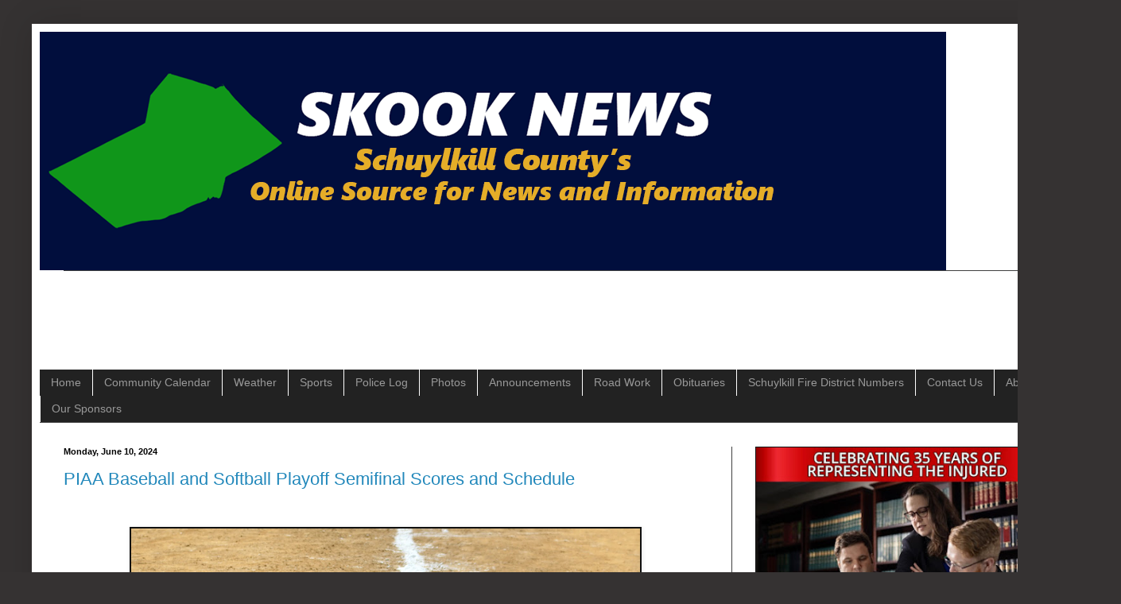

--- FILE ---
content_type: text/html; charset=UTF-8
request_url: https://www.skooknews.com/search?updated-max=2024-06-11T09:37:00-04:00&max-results=15&reverse-paginate=true
body_size: 19912
content:
<!DOCTYPE html>
<html class='v2' dir='ltr' lang='en' xmlns='http://www.w3.org/1999/xhtml' xmlns:b='http://www.google.com/2005/gml/b' xmlns:data='http://www.google.com/2005/gml/data' xmlns:expr='http://www.google.com/2005/gml/expr' xmlns:og='http://ogp.me/ns#'>
<head>
<link href='https://www.blogger.com/static/v1/widgets/335934321-css_bundle_v2.css' rel='stylesheet' type='text/css'/>
<!-- Google tag (gtag.js) -->
<script async='async' src='https://www.googletagmanager.com/gtag/js?id=G-1ZV0ZPD830'></script>
<script>
  window.dataLayer = window.dataLayer || [];
  function gtag(){dataLayer.push(arguments);}
  gtag('js', new Date());

  gtag('config', 'G-1ZV0ZPD830');
</script>
<meta content='width=1100' name='viewport'/>
<meta content='text/html; charset=UTF-8' http-equiv='Content-Type'/>
<meta content='blogger' name='generator'/>
<link href='https://www.skooknews.com/favicon.ico' rel='icon' type='image/x-icon'/>
<link href='https://www.skooknews.com/search?updated-max=2024-06-11T06:37:00-07:00&max-results=15&reverse-paginate=true' rel='canonical'/>
<link rel="alternate" type="application/atom+xml" title="Skook News - Your #1 Source for Schuylkill County News - Atom" href="https://www.skooknews.com/feeds/posts/default" />
<link rel="alternate" type="application/rss+xml" title="Skook News - Your #1 Source for Schuylkill County News - RSS" href="https://www.skooknews.com/feeds/posts/default?alt=rss" />
<link rel="service.post" type="application/atom+xml" title="Skook News - Your #1 Source for Schuylkill County News - Atom" href="https://www.blogger.com/feeds/4587965986619239162/posts/default" />
<!--Can't find substitution for tag [blog.ieCssRetrofitLinks]-->
<meta content='Schuylkill County&#39;s Online News Source for free and up to date news, sports, weather, and more.' name='description'/>
<meta content='https://www.skooknews.com/search?updated-max=2024-06-11T06:37:00-07:00&max-results=15&reverse-paginate=true' property='og:url'/>
<meta content='Skook News - Your #1 Source for Schuylkill County News' property='og:title'/>
<meta content='Schuylkill County&#39;s Online News Source for free and up to date news, sports, weather, and more.' property='og:description'/>
<title>Skook News - Your #1 Source for Schuylkill County News</title>
<style id='page-skin-1' type='text/css'><!--
/*
-----------------------------------------------
Blogger Template Style
Name:     Simple
Designer: Blogger
URL:      www.blogger.com
----------------------------------------------- */
/* Variable definitions
====================
<Variable name="keycolor" description="Main Color" type="color" default="#66bbdd"/>
<Group description="Page Text" selector="body">
<Variable name="body.font" description="Font" type="font"
default="normal normal 12px Arial, Tahoma, Helvetica, FreeSans, sans-serif"/>
<Variable name="body.text.color" description="Text Color" type="color" default="#222222"/>
</Group>
<Group description="Backgrounds" selector=".body-fauxcolumns-outer">
<Variable name="body.background.color" description="Outer Background" type="color" default="#66bbdd"/>
<Variable name="content.background.color" description="Main Background" type="color" default="#ffffff"/>
<Variable name="header.background.color" description="Header Background" type="color" default="transparent"/>
</Group>
<Group description="Links" selector=".main-outer">
<Variable name="link.color" description="Link Color" type="color" default="#2288bb"/>
<Variable name="link.visited.color" description="Visited Color" type="color" default="#888888"/>
<Variable name="link.hover.color" description="Hover Color" type="color" default="#33aaff"/>
</Group>
<Group description="Blog Title" selector=".header h1">
<Variable name="header.font" description="Font" type="font"
default="normal normal 60px Arial, Tahoma, Helvetica, FreeSans, sans-serif"/>
<Variable name="header.text.color" description="Title Color" type="color" default="#3399bb" />
</Group>
<Group description="Blog Description" selector=".header .description">
<Variable name="description.text.color" description="Description Color" type="color"
default="#777777" />
</Group>
<Group description="Tabs Text" selector=".tabs-inner .widget li a">
<Variable name="tabs.font" description="Font" type="font"
default="normal normal 14px Arial, Tahoma, Helvetica, FreeSans, sans-serif"/>
<Variable name="tabs.text.color" description="Text Color" type="color" default="#999999"/>
<Variable name="tabs.selected.text.color" description="Selected Color" type="color" default="#000000"/>
</Group>
<Group description="Tabs Background" selector=".tabs-outer .PageList">
<Variable name="tabs.background.color" description="Background Color" type="color" default="#f5f5f5"/>
<Variable name="tabs.selected.background.color" description="Selected Color" type="color" default="#eeeeee"/>
</Group>
<Group description="Post Title" selector="h3.post-title, .comments h4">
<Variable name="post.title.font" description="Font" type="font"
default="normal normal 22px Arial, Tahoma, Helvetica, FreeSans, sans-serif"/>
</Group>
<Group description="Date Header" selector=".date-header">
<Variable name="date.header.color" description="Text Color" type="color"
default="#000000"/>
<Variable name="date.header.background.color" description="Background Color" type="color"
default="transparent"/>
<Variable name="date.header.font" description="Text Font" type="font"
default="normal bold 11px Arial, Tahoma, Helvetica, FreeSans, sans-serif"/>
<Variable name="date.header.padding" description="Date Header Padding" type="string" default="inherit"/>
<Variable name="date.header.letterspacing" description="Date Header Letter Spacing" type="string" default="inherit"/>
<Variable name="date.header.margin" description="Date Header Margin" type="string" default="inherit"/>
</Group>
<Group description="Post Footer" selector=".post-footer">
<Variable name="post.footer.text.color" description="Text Color" type="color" default="#666666"/>
<Variable name="post.footer.background.color" description="Background Color" type="color"
default="#f9f9f9"/>
<Variable name="post.footer.border.color" description="Shadow Color" type="color" default="#eeeeee"/>
</Group>
<Group description="Gadgets" selector="h2">
<Variable name="widget.title.font" description="Title Font" type="font"
default="normal bold 11px Arial, Tahoma, Helvetica, FreeSans, sans-serif"/>
<Variable name="widget.title.text.color" description="Title Color" type="color" default="#000000"/>
<Variable name="widget.alternate.text.color" description="Alternate Color" type="color" default="#999999"/>
</Group>
<Group description="Images" selector=".main-inner">
<Variable name="image.background.color" description="Background Color" type="color" default="#ffffff"/>
<Variable name="image.border.color" description="Border Color" type="color" default="#eeeeee"/>
<Variable name="image.text.color" description="Caption Text Color" type="color" default="#000000"/>
</Group>
<Group description="Accents" selector=".content-inner">
<Variable name="body.rule.color" description="Separator Line Color" type="color" default="#eeeeee"/>
<Variable name="tabs.border.color" description="Tabs Border Color" type="color" default="#404040"/>
</Group>
<Variable name="body.background" description="Body Background" type="background"
color="#353232" default="$(color) none repeat scroll top left"/>
<Variable name="body.background.override" description="Body Background Override" type="string" default=""/>
<Variable name="body.background.gradient.cap" description="Body Gradient Cap" type="url"
default="url(https://resources.blogblog.com/blogblog/data/1kt/simple/gradients_light.png)"/>
<Variable name="body.background.gradient.tile" description="Body Gradient Tile" type="url"
default="url(https://resources.blogblog.com/blogblog/data/1kt/simple/body_gradient_tile_light.png)"/>
<Variable name="content.background.color.selector" description="Content Background Color Selector" type="string" default=".content-inner"/>
<Variable name="content.padding" description="Content Padding" type="length" default="10px" min="0" max="100px"/>
<Variable name="content.padding.horizontal" description="Content Horizontal Padding" type="length" default="10px" min="0" max="100px"/>
<Variable name="content.shadow.spread" description="Content Shadow Spread" type="length" default="40px" min="0" max="100px"/>
<Variable name="content.shadow.spread.webkit" description="Content Shadow Spread (WebKit)" type="length" default="5px" min="0" max="100px"/>
<Variable name="content.shadow.spread.ie" description="Content Shadow Spread (IE)" type="length" default="10px" min="0" max="100px"/>
<Variable name="main.border.width" description="Main Border Width" type="length" default="0" min="0" max="10px"/>
<Variable name="header.background.gradient" description="Header Gradient" type="url" default="none"/>
<Variable name="header.shadow.offset.left" description="Header Shadow Offset Left" type="length" default="-1px" min="-50px" max="50px"/>
<Variable name="header.shadow.offset.top" description="Header Shadow Offset Top" type="length" default="-1px" min="-50px" max="50px"/>
<Variable name="header.shadow.spread" description="Header Shadow Spread" type="length" default="1px" min="0" max="100px"/>
<Variable name="header.padding" description="Header Padding" type="length" default="30px" min="0" max="100px"/>
<Variable name="header.border.size" description="Header Border Size" type="length" default="1px" min="0" max="10px"/>
<Variable name="header.bottom.border.size" description="Header Bottom Border Size" type="length" default="1px" min="0" max="10px"/>
<Variable name="header.border.horizontalsize" description="Header Horizontal Border Size" type="length" default="0" min="0" max="10px"/>
<Variable name="description.text.size" description="Description Text Size" type="string" default="140%"/>
<Variable name="tabs.margin.top" description="Tabs Margin Top" type="length" default="0" min="0" max="100px"/>
<Variable name="tabs.margin.side" description="Tabs Side Margin" type="length" default="30px" min="0" max="100px"/>
<Variable name="tabs.background.gradient" description="Tabs Background Gradient" type="url"
default="url(https://resources.blogblog.com/blogblog/data/1kt/simple/gradients_light.png)"/>
<Variable name="tabs.border.width" description="Tabs Border Width" type="length" default="1px" min="0" max="10px"/>
<Variable name="tabs.bevel.border.width" description="Tabs Bevel Border Width" type="length" default="1px" min="0" max="10px"/>
<Variable name="post.margin.bottom" description="Post Bottom Margin" type="length" default="25px" min="0" max="100px"/>
<Variable name="image.border.small.size" description="Image Border Small Size" type="length" default="2px" min="0" max="10px"/>
<Variable name="image.border.large.size" description="Image Border Large Size" type="length" default="5px" min="0" max="10px"/>
<Variable name="page.width.selector" description="Page Width Selector" type="string" default=".region-inner"/>
<Variable name="page.width" description="Page Width" type="string" default="auto"/>
<Variable name="main.section.margin" description="Main Section Margin" type="length" default="15px" min="0" max="100px"/>
<Variable name="main.padding" description="Main Padding" type="length" default="15px" min="0" max="100px"/>
<Variable name="main.padding.top" description="Main Padding Top" type="length" default="30px" min="0" max="100px"/>
<Variable name="main.padding.bottom" description="Main Padding Bottom" type="length" default="30px" min="0" max="100px"/>
<Variable name="paging.background"
color="#ffffff"
description="Background of blog paging area" type="background"
default="transparent none no-repeat scroll top center"/>
<Variable name="footer.bevel" description="Bevel border length of footer" type="length" default="0" min="0" max="10px"/>
<Variable name="mobile.background.overlay" description="Mobile Background Overlay" type="string"
default="transparent none repeat scroll top left"/>
<Variable name="mobile.background.size" description="Mobile Background Size" type="string" default="auto"/>
<Variable name="mobile.button.color" description="Mobile Button Color" type="color" default="#ffffff" />
<Variable name="startSide" description="Side where text starts in blog language" type="automatic" default="left"/>
<Variable name="endSide" description="Side where text ends in blog language" type="automatic" default="right"/>
*/
/* Content
----------------------------------------------- */
body {
font: normal normal 12px Arial, Tahoma, Helvetica, FreeSans, sans-serif;
color: #000000;
background: #353232 none repeat scroll top left;
padding: 0 40px 40px 40px;
}
html body .region-inner {
min-width: 0;
max-width: 100%;
width: auto;
}
h2 {
font-size: 22px;
}
a:link {
text-decoration:none;
color: #2288bb;
}
a:visited {
text-decoration:none;
color: #888888;
}
a:hover {
text-decoration:underline;
color: #33aaff;
}
.body-fauxcolumn-outer .fauxcolumn-inner {
background: transparent none repeat scroll top left;
_background-image: none;
}
.body-fauxcolumn-outer .cap-top {
position: absolute;
z-index: 1;
height: 400px;
width: 100%;
}
.body-fauxcolumn-outer .cap-top .cap-left {
width: 100%;
background: transparent none repeat-x scroll top left;
_background-image: none;
}
.content-outer {
-moz-box-shadow: 0 0 40px rgba(0, 0, 0, .15);
-webkit-box-shadow: 0 0 5px rgba(0, 0, 0, .15);
-goog-ms-box-shadow: 0 0 10px #333333;
box-shadow: 0 0 40px rgba(0, 0, 0, .15);
margin-bottom: 1px;
}
.content-inner {
padding: 10px 10px;
}
.content-inner {
background-color: #ffffff;
}
/* Header
----------------------------------------------- */
.header-outer {
background: transparent none repeat-x scroll 0 -400px;
_background-image: none;
}
.Header h1 {
font: normal normal 60px Arial, Tahoma, Helvetica, FreeSans, sans-serif;
color: #ffffff;
text-shadow: -1px -1px 1px rgba(0, 0, 0, .2);
}
.Header h1 a {
color: #ffffff;
}
.Header .description {
font-size: 140%;
color: #aaaaaa;
}
.header-inner .Header .titlewrapper {
padding: 22px 30px;
}
.header-inner .Header .descriptionwrapper {
padding: 0 30px;
}
/* Tabs
----------------------------------------------- */
.tabs-inner .section:first-child {
border-top: 1px solid #404040;
}
.tabs-inner .section:first-child ul {
margin-top: -1px;
border-top: 1px solid #404040;
border-left: 0 solid #404040;
border-right: 0 solid #404040;
}
.tabs-inner .widget ul {
background: #222222 none repeat-x scroll 0 -800px;
_background-image: none;
border-bottom: 1px solid #404040;
margin-top: 0;
margin-left: -30px;
margin-right: -30px;
}
.tabs-inner .widget li a {
display: inline-block;
padding: .6em 1em;
font: normal normal 14px Arial, Tahoma, Helvetica, FreeSans, sans-serif;
color: #999999;
border-left: 1px solid #ffffff;
border-right: 0 solid #404040;
}
.tabs-inner .widget li:first-child a {
border-left: none;
}
.tabs-inner .widget li.selected a, .tabs-inner .widget li a:hover {
color: #ffffff;
background-color: #000000;
text-decoration: none;
}
/* Columns
----------------------------------------------- */
.main-outer {
border-top: 0 solid #404040;
}
.fauxcolumn-left-outer .fauxcolumn-inner {
border-right: 1px solid #404040;
}
.fauxcolumn-right-outer .fauxcolumn-inner {
border-left: 1px solid #404040;
}
/* Headings
----------------------------------------------- */
div.widget > h2,
div.widget h2.title {
margin: 0 0 1em 0;
font: normal bold 11px Arial, Tahoma, Helvetica, FreeSans, sans-serif;
color: #000000;
}
/* Widgets
----------------------------------------------- */
.widget .zippy {
color: #999999;
text-shadow: 2px 2px 1px rgba(0, 0, 0, .1);
}
.widget .popular-posts ul {
list-style: none;
}
/* Posts
----------------------------------------------- */
h2.date-header {
font: normal bold 11px Arial, Tahoma, Helvetica, FreeSans, sans-serif;
}
.date-header span {
background-color: transparent;
color: #000000;
padding: inherit;
letter-spacing: inherit;
margin: inherit;
}
.main-inner {
padding-top: 30px;
padding-bottom: 30px;
}
.main-inner .column-center-inner {
padding: 0 15px;
}
.main-inner .column-center-inner .section {
margin: 0 15px;
}
.post {
margin: 0 0 25px 0;
}
h3.post-title, .comments h4 {
font: normal normal 22px Arial, Tahoma, Helvetica, FreeSans, sans-serif;
margin: .75em 0 0;
}
.post-body {
font-size: 110%;
line-height: 1.4;
position: relative;
}
.post-body img, .post-body .tr-caption-container, .Profile img, .Image img,
.BlogList .item-thumbnail img {
padding: 0;
background: #111111;
border: 1px solid #111111;
-moz-box-shadow: 1px 1px 5px rgba(0, 0, 0, .1);
-webkit-box-shadow: 1px 1px 5px rgba(0, 0, 0, .1);
box-shadow: 1px 1px 5px rgba(0, 0, 0, .1);
}
.post-body img, .post-body .tr-caption-container {
padding: 1px;
}
.post-body .tr-caption-container {
color: #cccccc;
}
.post-body .tr-caption-container img {
padding: 0;
background: transparent;
border: none;
-moz-box-shadow: 0 0 0 rgba(0, 0, 0, .1);
-webkit-box-shadow: 0 0 0 rgba(0, 0, 0, .1);
box-shadow: 0 0 0 rgba(0, 0, 0, .1);
}
.post-header {
margin: 0 0 1.5em;
line-height: 1.6;
font-size: 90%;
}
.post-footer {
margin: 20px -2px 0;
padding: 5px 10px;
color: #000000;
background-color: #ffffff;
border-bottom: 1px solid #ffffff;
line-height: 1.6;
font-size: 90%;
}
#comments .comment-author {
padding-top: 1.5em;
border-top: 1px solid #404040;
background-position: 0 1.5em;
}
#comments .comment-author:first-child {
padding-top: 0;
border-top: none;
}
.avatar-image-container {
margin: .2em 0 0;
}
#comments .avatar-image-container img {
border: 1px solid #111111;
}
/* Comments
----------------------------------------------- */
.comments .comments-content .icon.blog-author {
background-repeat: no-repeat;
background-image: url([data-uri]);
}
.comments .comments-content .loadmore a {
border-top: 1px solid #999999;
border-bottom: 1px solid #999999;
}
.comments .comment-thread.inline-thread {
background-color: #ffffff;
}
.comments .continue {
border-top: 2px solid #999999;
}
/* Accents
---------------------------------------------- */
.section-columns td.columns-cell {
border-left: 1px solid #404040;
}
.blog-pager {
background: transparent none no-repeat scroll top center;
}
.blog-pager-older-link, .home-link,
.blog-pager-newer-link {
background-color: #ffffff;
padding: 5px;
}
.footer-outer {
border-top: 0 dashed #bbbbbb;
}
/* Mobile
----------------------------------------------- */
body.mobile  {
background-size: auto;
}
.mobile .body-fauxcolumn-outer {
background: transparent none repeat scroll top left;
}
.mobile .body-fauxcolumn-outer .cap-top {
background-size: 100% auto;
}
.mobile .content-outer {
-webkit-box-shadow: 0 0 3px rgba(0, 0, 0, .15);
box-shadow: 0 0 3px rgba(0, 0, 0, .15);
}
.mobile .tabs-inner .widget ul {
margin-left: 0;
margin-right: 0;
}
.mobile .post {
margin: 0;
}
.mobile .main-inner .column-center-inner .section {
margin: 0;
}
.mobile .date-header span {
padding: 0.1em 10px;
margin: 0 -10px;
}
.mobile h3.post-title {
margin: 0;
}
.mobile .blog-pager {
background: transparent none no-repeat scroll top center;
}
.mobile .footer-outer {
border-top: none;
}
.mobile .main-inner, .mobile .footer-inner {
background-color: #ffffff;
}
.mobile-index-contents {
color: #000000;
}
.mobile-link-button {
background-color: #2288bb;
}
.mobile-link-button a:link, .mobile-link-button a:visited {
color: #ffffff;
}
.mobile .tabs-inner .section:first-child {
border-top: none;
}
.mobile .tabs-inner .PageList .widget-content {
background-color: #000000;
color: #ffffff;
border-top: 1px solid #404040;
border-bottom: 1px solid #404040;
}
.mobile .tabs-inner .PageList .widget-content .pagelist-arrow {
border-left: 1px solid #404040;
}

--></style>
<style id='template-skin-1' type='text/css'><!--
body {
min-width: 1330px;
}
.content-outer, .content-fauxcolumn-outer, .region-inner {
min-width: 1330px;
max-width: 1330px;
_width: 1330px;
}
.main-inner .columns {
padding-left: 0;
padding-right: 440px;
}
.main-inner .fauxcolumn-center-outer {
left: 0;
right: 440px;
/* IE6 does not respect left and right together */
_width: expression(this.parentNode.offsetWidth -
parseInt("0") -
parseInt("440px") + 'px');
}
.main-inner .fauxcolumn-left-outer {
width: 0;
}
.main-inner .fauxcolumn-right-outer {
width: 440px;
}
.main-inner .column-left-outer {
width: 0;
right: 100%;
margin-left: -0;
}
.main-inner .column-right-outer {
width: 440px;
margin-right: -440px;
}
#layout {
min-width: 0;
}
#layout .content-outer {
min-width: 0;
width: 800px;
}
#layout .region-inner {
min-width: 0;
width: auto;
}
body#layout div.add_widget {
padding: 8px;
}
body#layout div.add_widget a {
margin-left: 32px;
}
--></style>
<!-- Google tag (gtag.js) -->
<script async='true' src='https://www.googletagmanager.com/gtag/js?id=G-1ZV0ZPD830'></script>
<script>
        window.dataLayer = window.dataLayer || [];
        function gtag(){dataLayer.push(arguments);}
        gtag('js', new Date());
        gtag('config', 'G-1ZV0ZPD830');
      </script>
<meta content='summary_large_image' name='twitter:card'/>
<meta content='@skooknews' name='twitter:site'/>
<script async='//pagead2.googlesyndication.com/pagead/js/adsbygoogle.js'></script>
<script>
  (adsbygoogle = window.adsbygoogle || []).push({
    google_ad_client: "ca-pub-0904616568245459",
    enable_page_level_ads: true
  });
</script>
<meta content='' property='og:title'/>
<meta content='https://www.skooknews.com/search?updated-max=2024-06-11T06:37:00-07:00&max-results=15&reverse-paginate=true' property='og:url'/>
<meta content='Schuylkill County&#39;s Online News Source for free and up to date news, sports, weather, and more.' property='og:description'/>
<meta content='article' property='og:type'/>
<meta content='282423552412414' property='fb:app_id'/>
<meta content='summary_large_image' name='twitter:card'/>
<!-- Google tag (gtag.js) -->
<script async='async' src='https://www.googletagmanager.com/gtag/js?id=UA-43643722-1'></script>
<script>
  window.dataLayer = window.dataLayer || [];
  function gtag(){dataLayer.push(arguments);}
  gtag('js', new Date());

  gtag('config', 'UA-43643722-1');
</script>
<script>function loadScript(a){var b=document.getElementsByTagName("head")[0],c=document.createElement("script");c.type="text/javascript",c.src="https://tracker.metricool.com/resources/be.js",c.onreadystatechange=a,c.onload=a,b.appendChild(c)}loadScript(function(){beTracker.t({hash:"eb494e3a62edfd90c2d6578565cb0721"})});</script>
<link href='https://www.blogger.com/dyn-css/authorization.css?targetBlogID=4587965986619239162&amp;zx=e3ba9e6f-e490-4b58-ab8a-6fc83260d6b7' media='none' onload='if(media!=&#39;all&#39;)media=&#39;all&#39;' rel='stylesheet'/><noscript><link href='https://www.blogger.com/dyn-css/authorization.css?targetBlogID=4587965986619239162&amp;zx=e3ba9e6f-e490-4b58-ab8a-6fc83260d6b7' rel='stylesheet'/></noscript>
<meta name='google-adsense-platform-account' content='ca-host-pub-1556223355139109'/>
<meta name='google-adsense-platform-domain' content='blogspot.com'/>

<script async src="https://pagead2.googlesyndication.com/pagead/js/adsbygoogle.js?client=ca-pub-0904616568245459&host=ca-host-pub-1556223355139109" crossorigin="anonymous"></script>

<!-- data-ad-client=ca-pub-0904616568245459 -->

</head>
<body class='loading'>
<div class='navbar no-items section' id='navbar' name='Navbar'>
</div>
<div itemscope='itemscope' itemtype='http://schema.org/Blog' style='display: none;'>
<meta content='Skook News - Your #1 Source for Schuylkill County News' itemprop='name'/>
<meta content='Schuylkill County&#39;s Online News Source for free and up to date news, sports, weather, and more.' itemprop='description'/>
</div>
<div class='body-fauxcolumns'>
<div class='fauxcolumn-outer body-fauxcolumn-outer'>
<div class='cap-top'>
<div class='cap-left'></div>
<div class='cap-right'></div>
</div>
<div class='fauxborder-left'>
<div class='fauxborder-right'></div>
<div class='fauxcolumn-inner'>
</div>
</div>
<div class='cap-bottom'>
<div class='cap-left'></div>
<div class='cap-right'></div>
</div>
</div>
</div>
<div class='content'>
<div class='content-fauxcolumns'>
<div class='fauxcolumn-outer content-fauxcolumn-outer'>
<div class='cap-top'>
<div class='cap-left'></div>
<div class='cap-right'></div>
</div>
<div class='fauxborder-left'>
<div class='fauxborder-right'></div>
<div class='fauxcolumn-inner'>
</div>
</div>
<div class='cap-bottom'>
<div class='cap-left'></div>
<div class='cap-right'></div>
</div>
</div>
</div>
<div class='content-outer'>
<div class='content-cap-top cap-top'>
<div class='cap-left'></div>
<div class='cap-right'></div>
</div>
<div class='fauxborder-left content-fauxborder-left'>
<div class='fauxborder-right content-fauxborder-right'></div>
<div class='content-inner'>
<header>
<div class='header-outer'>
<div class='header-cap-top cap-top'>
<div class='cap-left'></div>
<div class='cap-right'></div>
</div>
<div class='fauxborder-left header-fauxborder-left'>
<div class='fauxborder-right header-fauxborder-right'></div>
<div class='region-inner header-inner'>
<div class='header section' id='header' name='Header'><div class='widget Header' data-version='1' id='Header1'>
<div id='header-inner'>
<a href='https://www.skooknews.com/' style='display: block'>
<img alt='Skook News - Your #1 Source for Schuylkill County News' height='300px; ' id='Header1_headerimg' src='https://blogger.googleusercontent.com/img/a/AVvXsEgJVo3FmrlJGKfWUWWquvGGouNLpAcAZpWcJUZ7RfD3tocgZj9LcyVJdNrkIphmPQvyBryUiFnzDXRnH3Sllv60x9qIwc3z55dTrMzqCTc1GJPGmXE8k5isfdKABFFDmdwhO0aaygqASEtvGURnnemxhspjx8VXnUC_NpEis4NCRy837aai75HvWFbyOVIh=s1140' style='display: block' width='1140px; '/>
</a>
</div>
</div></div>
</div>
</div>
<div class='header-cap-bottom cap-bottom'>
<div class='cap-left'></div>
<div class='cap-right'></div>
</div>
</div>
</header>
<div class='tabs-outer'>
<div class='tabs-cap-top cap-top'>
<div class='cap-left'></div>
<div class='cap-right'></div>
</div>
<div class='fauxborder-left tabs-fauxborder-left'>
<div class='fauxborder-right tabs-fauxborder-right'></div>
<div class='region-inner tabs-inner'>
<div class='tabs section' id='crosscol' name='Cross-Column'><div class='widget HTML' data-version='1' id='HTML2'>
<div class='widget-content'>
<script async src="https://pagead2.googlesyndication.com/pagead/js/adsbygoogle.js?client=ca-pub-0904616568245459"
     crossorigin="anonymous"></script>
<!-- skooknews_footer-1_AdSense5_728x90_as -->
<ins class="adsbygoogle"
     style="display:inline-block;width:728px;height:90px"
     data-ad-client="ca-pub-0904616568245459"
     data-ad-slot="2143241519"></ins>
<script>
     (adsbygoogle = window.adsbygoogle || []).push({});
</script>
</div>
<div class='clear'></div>
</div></div>
<div class='tabs section' id='crosscol-overflow' name='Cross-Column 2'><div class='widget HTML' data-version='1' id='HTML1'>
<div class='widget-content'>
<ul id="icbabdrop">
  <li><a href="http://www.skooknews.com">Home</a></li>
<li><a href="http://www.skooknews.com/2017/10/skook-news-community-calendar.html">Community Calendar</a></li>
  <li><a href="http://www.skooknews.com/search/label/Weather">Weather</a></li>
  <li><a href="http://www.skooknews.com/search/label/Sports">Sports</a></li>
  <li><a href="http://www.skooknews.com/search/label/Police%20Log">Police Log</a></li>
  <li><a href="http://www.skooknews.com/search/label/Photos">Photos</a></li>
<li><a href="http://www.skooknews.com/search/label/Announcements">Announcements</a></li>
  <li><a href="http://www.skooknews.com/search/label/Road%20Work">Road Work</a></li>
  <li><a href="http://www.skooknews.com/search/label/Obituaries">Obituaries</a></li>
  <li><a href="https://www.skooknews.com/p/schuylkill-county-fire-district-numbers.html">Schuylkill Fire District Numbers</a></li><li><a href="http://www.skooknews.com/p/contact-us.html">Contact Us</a></li>
<li><a href="http://www.skooknews.com/p/about-us.html">About Us</a></li>
<li><a href="https://www.skooknews.com/p/current-advertisers.html">Our Sponsors</a></li>
</ul>
</div>
<div class='clear'></div>
</div></div>
</div>
</div>
<div class='tabs-cap-bottom cap-bottom'>
<div class='cap-left'></div>
<div class='cap-right'></div>
</div>
</div>
<div class='main-outer'>
<div class='main-cap-top cap-top'>
<div class='cap-left'></div>
<div class='cap-right'></div>
</div>
<div class='fauxborder-left main-fauxborder-left'>
<div class='fauxborder-right main-fauxborder-right'></div>
<div class='region-inner main-inner'>
<div class='columns fauxcolumns'>
<div class='fauxcolumn-outer fauxcolumn-center-outer'>
<div class='cap-top'>
<div class='cap-left'></div>
<div class='cap-right'></div>
</div>
<div class='fauxborder-left'>
<div class='fauxborder-right'></div>
<div class='fauxcolumn-inner'>
</div>
</div>
<div class='cap-bottom'>
<div class='cap-left'></div>
<div class='cap-right'></div>
</div>
</div>
<div class='fauxcolumn-outer fauxcolumn-left-outer'>
<div class='cap-top'>
<div class='cap-left'></div>
<div class='cap-right'></div>
</div>
<div class='fauxborder-left'>
<div class='fauxborder-right'></div>
<div class='fauxcolumn-inner'>
</div>
</div>
<div class='cap-bottom'>
<div class='cap-left'></div>
<div class='cap-right'></div>
</div>
</div>
<div class='fauxcolumn-outer fauxcolumn-right-outer'>
<div class='cap-top'>
<div class='cap-left'></div>
<div class='cap-right'></div>
</div>
<div class='fauxborder-left'>
<div class='fauxborder-right'></div>
<div class='fauxcolumn-inner'>
</div>
</div>
<div class='cap-bottom'>
<div class='cap-left'></div>
<div class='cap-right'></div>
</div>
</div>
<!-- corrects IE6 width calculation -->
<div class='columns-inner'>
<div class='column-center-outer'>
<div class='column-center-inner'>
<div class='main section' id='main' name='Main'><div class='widget Blog' data-version='1' id='Blog1'>
<div class='blog-posts hfeed'>

          <div class="date-outer">
        
<h2 class='date-header'><span>Monday, June 10, 2024</span></h2>

          <div class="date-posts">
        
<div class='post-outer'>
<div class='post hentry uncustomized-post-template' itemprop='blogPost' itemscope='itemscope' itemtype='http://schema.org/BlogPosting'>
<meta content='https://blogger.googleusercontent.com/img/b/R29vZ2xl/AVvXsEi0pw72vIbnDQIAs9uqDlW9Rn-nxzHyfw70Rb5xWCvAb87t7kbzBOsz_pMlgvsIPuCe0ccEzT6jw8_83P1tS7XQfQW8RfrLK4GYnOIek4-xNkvURggttLTYVOomQAu_haMjtr8J20WbFKZEopYVTjYTjXauFv0a64gUqy6jzrwJu6KuqZUh36JNBEkEFjkl/w640-h426/piaa-baseballsoftball-trivalleybluemountain.png' itemprop='image_url'/>
<meta content='4587965986619239162' itemprop='blogId'/>
<meta content='188071949302019996' itemprop='postId'/>
<a name='188071949302019996'></a>
<h3 class='post-title entry-title' itemprop='name'>
<a href='https://www.skooknews.com/2024/06/piaa-baseball-and-softball-playoff_10.html'>PIAA Baseball and Softball Playoff Semifinal Scores and Schedule</a>
</h3>
<div class='post-header'>
<div class='post-header-line-1'></div>
</div>
<div class='post-body entry-content' id='post-body-188071949302019996' itemprop='articleBody'>
<p>&#160; &#160;&#160;</p><div class="separator" style="clear: both; text-align: center;"><a href="https://blogger.googleusercontent.com/img/b/R29vZ2xl/AVvXsEi0pw72vIbnDQIAs9uqDlW9Rn-nxzHyfw70Rb5xWCvAb87t7kbzBOsz_pMlgvsIPuCe0ccEzT6jw8_83P1tS7XQfQW8RfrLK4GYnOIek4-xNkvURggttLTYVOomQAu_haMjtr8J20WbFKZEopYVTjYTjXauFv0a64gUqy6jzrwJu6KuqZUh36JNBEkEFjkl/s1600/piaa-baseballsoftball-trivalleybluemountain.png" style="margin-left: 1em; margin-right: 1em;"><img border="0" data-original-height="1066" data-original-width="1600" height="426" src="https://blogger.googleusercontent.com/img/b/R29vZ2xl/AVvXsEi0pw72vIbnDQIAs9uqDlW9Rn-nxzHyfw70Rb5xWCvAb87t7kbzBOsz_pMlgvsIPuCe0ccEzT6jw8_83P1tS7XQfQW8RfrLK4GYnOIek4-xNkvURggttLTYVOomQAu_haMjtr8J20WbFKZEopYVTjYTjXauFv0a64gUqy6jzrwJu6KuqZUh36JNBEkEFjkl/w640-h426/piaa-baseballsoftball-trivalleybluemountain.png" width="640"></a></div><p></p><h1 style="text-align: center;">PIAA Baseball and Softball Playoff Semifinal Scores and Schedule</h1><h3><div style="font-size: medium; font-weight: 400;">The PIAA Baseball and Softball State Playoff scores for Schuylkill County teams following games played on Monday, June 10th, 2024<span></span></div></h3>
<div style='clear: both;'></div>
</div>
<div class='jump-link'>
<a href='https://www.skooknews.com/2024/06/piaa-baseball-and-softball-playoff_10.html#more' title='PIAA Baseball and Softball Playoff Semifinal Scores and Schedule'>Read more &#187;</a>
</div>
<div class='post-footer'>
<div class='post-footer-line post-footer-line-1'>
<span class='post-author vcard'>
Posted by
<span class='fn' itemprop='author' itemscope='itemscope' itemtype='http://schema.org/Person'>
<span itemprop='name'>Skook News</span>
</span>
</span>
<span class='post-timestamp'>
at
<meta content='https://www.skooknews.com/2024/06/piaa-baseball-and-softball-playoff_10.html' itemprop='url'/>
<a class='timestamp-link' href='https://www.skooknews.com/2024/06/piaa-baseball-and-softball-playoff_10.html' rel='bookmark' title='permanent link'><abbr class='published' itemprop='datePublished' title='2024-06-10T21:37:00-04:00'>6/10/2024 09:37:00 PM</abbr></a>
</span>
<span class='post-comment-link'>
</span>
<span class='post-icons'>
</span>
<div class='post-share-buttons goog-inline-block'>
<a class='goog-inline-block share-button sb-email' href='https://www.blogger.com/share-post.g?blogID=4587965986619239162&postID=188071949302019996&target=email' target='_blank' title='Email This'><span class='share-button-link-text'>Email This</span></a><a class='goog-inline-block share-button sb-blog' href='https://www.blogger.com/share-post.g?blogID=4587965986619239162&postID=188071949302019996&target=blog' onclick='window.open(this.href, "_blank", "height=270,width=475"); return false;' target='_blank' title='BlogThis!'><span class='share-button-link-text'>BlogThis!</span></a><a class='goog-inline-block share-button sb-twitter' href='https://www.blogger.com/share-post.g?blogID=4587965986619239162&postID=188071949302019996&target=twitter' target='_blank' title='Share to X'><span class='share-button-link-text'>Share to X</span></a><a class='goog-inline-block share-button sb-facebook' href='https://www.blogger.com/share-post.g?blogID=4587965986619239162&postID=188071949302019996&target=facebook' onclick='window.open(this.href, "_blank", "height=430,width=640"); return false;' target='_blank' title='Share to Facebook'><span class='share-button-link-text'>Share to Facebook</span></a><a class='goog-inline-block share-button sb-pinterest' href='https://www.blogger.com/share-post.g?blogID=4587965986619239162&postID=188071949302019996&target=pinterest' target='_blank' title='Share to Pinterest'><span class='share-button-link-text'>Share to Pinterest</span></a>
</div>
</div>
<div class='post-footer-line post-footer-line-2'>
<span class='post-labels'>
Labels:
<a href='https://www.skooknews.com/search/label/High%20School%20Baseball' rel='tag'>High School Baseball</a>,
<a href='https://www.skooknews.com/search/label/News' rel='tag'>News</a>,
<a href='https://www.skooknews.com/search/label/PIAA' rel='tag'>PIAA</a>,
<a href='https://www.skooknews.com/search/label/Softball' rel='tag'>Softball</a>,
<a href='https://www.skooknews.com/search/label/Sports' rel='tag'>Sports</a>
</span>
</div>
<div class='post-footer-line post-footer-line-3'>
<span class='post-location'>
</span>
</div>
</div>
</div>
</div>
<div class='post-outer'>
<div class='post hentry uncustomized-post-template' itemprop='blogPost' itemscope='itemscope' itemtype='http://schema.org/BlogPosting'>
<meta content='https://blogger.googleusercontent.com/img/b/R29vZ2xl/[base64]/w640-h336/Schuylkill-Police.png' itemprop='image_url'/>
<meta content='4587965986619239162' itemprop='blogId'/>
<meta content='2273782226707643993' itemprop='postId'/>
<a name='2273782226707643993'></a>
<h3 class='post-title entry-title' itemprop='name'>
<a href='https://www.skooknews.com/2024/06/nearly-dozen-weapons-reported-stolen.html'>Nearly a Dozen Weapons Reported Stolen from Home in Porter Township</a>
</h3>
<div class='post-header'>
<div class='post-header-line-1'></div>
</div>
<div class='post-body entry-content' id='post-body-2273782226707643993' itemprop='articleBody'>
<p><a href="https://blogger.googleusercontent.com/img/b/R29vZ2xl/[base64]/s1200/Schuylkill-Police.png" style="margin-left: 1em; margin-right: 1em; text-align: center;"><img border="0" data-original-height="630" data-original-width="1200" height="336" src="https://blogger.googleusercontent.com/img/b/R29vZ2xl/[base64]/w640-h336/Schuylkill-Police.png" width="640"></a></p><p>The Pennsylvania State Police at Schuylkill Haven are investigating the reported theft of nearly a dozen weapons from a home in Porter Township.<span></span></p>
<div style='clear: both;'></div>
</div>
<div class='jump-link'>
<a href='https://www.skooknews.com/2024/06/nearly-dozen-weapons-reported-stolen.html#more' title='Nearly a Dozen Weapons Reported Stolen from Home in Porter Township'>Read more &#187;</a>
</div>
<div class='post-footer'>
<div class='post-footer-line post-footer-line-1'>
<span class='post-author vcard'>
Posted by
<span class='fn' itemprop='author' itemscope='itemscope' itemtype='http://schema.org/Person'>
<span itemprop='name'>Skook News</span>
</span>
</span>
<span class='post-timestamp'>
at
<meta content='https://www.skooknews.com/2024/06/nearly-dozen-weapons-reported-stolen.html' itemprop='url'/>
<a class='timestamp-link' href='https://www.skooknews.com/2024/06/nearly-dozen-weapons-reported-stolen.html' rel='bookmark' title='permanent link'><abbr class='published' itemprop='datePublished' title='2024-06-10T17:06:00-04:00'>6/10/2024 05:06:00 PM</abbr></a>
</span>
<span class='post-comment-link'>
</span>
<span class='post-icons'>
</span>
<div class='post-share-buttons goog-inline-block'>
<a class='goog-inline-block share-button sb-email' href='https://www.blogger.com/share-post.g?blogID=4587965986619239162&postID=2273782226707643993&target=email' target='_blank' title='Email This'><span class='share-button-link-text'>Email This</span></a><a class='goog-inline-block share-button sb-blog' href='https://www.blogger.com/share-post.g?blogID=4587965986619239162&postID=2273782226707643993&target=blog' onclick='window.open(this.href, "_blank", "height=270,width=475"); return false;' target='_blank' title='BlogThis!'><span class='share-button-link-text'>BlogThis!</span></a><a class='goog-inline-block share-button sb-twitter' href='https://www.blogger.com/share-post.g?blogID=4587965986619239162&postID=2273782226707643993&target=twitter' target='_blank' title='Share to X'><span class='share-button-link-text'>Share to X</span></a><a class='goog-inline-block share-button sb-facebook' href='https://www.blogger.com/share-post.g?blogID=4587965986619239162&postID=2273782226707643993&target=facebook' onclick='window.open(this.href, "_blank", "height=430,width=640"); return false;' target='_blank' title='Share to Facebook'><span class='share-button-link-text'>Share to Facebook</span></a><a class='goog-inline-block share-button sb-pinterest' href='https://www.blogger.com/share-post.g?blogID=4587965986619239162&postID=2273782226707643993&target=pinterest' target='_blank' title='Share to Pinterest'><span class='share-button-link-text'>Share to Pinterest</span></a>
</div>
</div>
<div class='post-footer-line post-footer-line-2'>
<span class='post-labels'>
Labels:
<a href='https://www.skooknews.com/search/label/News' rel='tag'>News</a>,
<a href='https://www.skooknews.com/search/label/Police%20Log' rel='tag'>Police Log</a>,
<a href='https://www.skooknews.com/search/label/Porter%20Township' rel='tag'>Porter Township</a>,
<a href='https://www.skooknews.com/search/label/Schuylkill%20County' rel='tag'>Schuylkill County</a>,
<a href='https://www.skooknews.com/search/label/Theft' rel='tag'>Theft</a>
</span>
</div>
<div class='post-footer-line post-footer-line-3'>
<span class='post-location'>
</span>
</div>
</div>
</div>
</div>
<div class='post-outer'>
<div class='post hentry uncustomized-post-template' itemprop='blogPost' itemscope='itemscope' itemtype='http://schema.org/BlogPosting'>
<meta content='https://blogger.googleusercontent.com/img/b/R29vZ2xl/AVvXsEiRISrCMObFUl0eg-nEw89pNzvxKLPwIhj6g4L0RZESUDQTeyWJ3RUXjMUbGn9EuoVT7oLt_45E77ftzRYSbcg2onPtckAq5WLXz84ELsLzCVG2xZvcgvTyUSq-krRWTJ2yPveZBrKjBjljdMkq0mifr0XHar7rDQV4VxCeiCPNtPjrS1_T9S_3wSlFgi_s/w640-h336/CrashStory.png' itemprop='image_url'/>
<meta content='4587965986619239162' itemprop='blogId'/>
<meta content='8955102376636906793' itemprop='postId'/>
<a name='8955102376636906793'></a>
<h3 class='post-title entry-title' itemprop='name'>
<a href='https://www.skooknews.com/2024/06/orwigsburg-man-seriously-injured-in.html'>Orwigsburg Man Seriously Injured in Route 61 Crash</a>
</h3>
<div class='post-header'>
<div class='post-header-line-1'></div>
</div>
<div class='post-body entry-content' id='post-body-8955102376636906793' itemprop='articleBody'>
<h4><a href="https://blogger.googleusercontent.com/img/b/R29vZ2xl/AVvXsEiRISrCMObFUl0eg-nEw89pNzvxKLPwIhj6g4L0RZESUDQTeyWJ3RUXjMUbGn9EuoVT7oLt_45E77ftzRYSbcg2onPtckAq5WLXz84ELsLzCVG2xZvcgvTyUSq-krRWTJ2yPveZBrKjBjljdMkq0mifr0XHar7rDQV4VxCeiCPNtPjrS1_T9S_3wSlFgi_s/s1200/CrashStory.png" style="font-weight: 400; margin-left: 1em; margin-right: 1em; text-align: center;"><img border="0" data-original-height="630" data-original-width="1200" height="336" src="https://blogger.googleusercontent.com/img/b/R29vZ2xl/AVvXsEiRISrCMObFUl0eg-nEw89pNzvxKLPwIhj6g4L0RZESUDQTeyWJ3RUXjMUbGn9EuoVT7oLt_45E77ftzRYSbcg2onPtckAq5WLXz84ELsLzCVG2xZvcgvTyUSq-krRWTJ2yPveZBrKjBjljdMkq0mifr0XHar7rDQV4VxCeiCPNtPjrS1_T9S_3wSlFgi_s/w640-h336/CrashStory.png" width="640"></a></h4><p>The Pennsylvania State Police at Schuylkill Haven have provided more information on a crash that seriously injured an Orwigsburg man on Route 61.<span></span></p>
<div style='clear: both;'></div>
</div>
<div class='jump-link'>
<a href='https://www.skooknews.com/2024/06/orwigsburg-man-seriously-injured-in.html#more' title='Orwigsburg Man Seriously Injured in Route 61 Crash'>Read more &#187;</a>
</div>
<div class='post-footer'>
<div class='post-footer-line post-footer-line-1'>
<span class='post-author vcard'>
Posted by
<span class='fn' itemprop='author' itemscope='itemscope' itemtype='http://schema.org/Person'>
<span itemprop='name'>Skook News</span>
</span>
</span>
<span class='post-timestamp'>
at
<meta content='https://www.skooknews.com/2024/06/orwigsburg-man-seriously-injured-in.html' itemprop='url'/>
<a class='timestamp-link' href='https://www.skooknews.com/2024/06/orwigsburg-man-seriously-injured-in.html' rel='bookmark' title='permanent link'><abbr class='published' itemprop='datePublished' title='2024-06-10T15:31:00-04:00'>6/10/2024 03:31:00 PM</abbr></a>
</span>
<span class='post-comment-link'>
</span>
<span class='post-icons'>
</span>
<div class='post-share-buttons goog-inline-block'>
<a class='goog-inline-block share-button sb-email' href='https://www.blogger.com/share-post.g?blogID=4587965986619239162&postID=8955102376636906793&target=email' target='_blank' title='Email This'><span class='share-button-link-text'>Email This</span></a><a class='goog-inline-block share-button sb-blog' href='https://www.blogger.com/share-post.g?blogID=4587965986619239162&postID=8955102376636906793&target=blog' onclick='window.open(this.href, "_blank", "height=270,width=475"); return false;' target='_blank' title='BlogThis!'><span class='share-button-link-text'>BlogThis!</span></a><a class='goog-inline-block share-button sb-twitter' href='https://www.blogger.com/share-post.g?blogID=4587965986619239162&postID=8955102376636906793&target=twitter' target='_blank' title='Share to X'><span class='share-button-link-text'>Share to X</span></a><a class='goog-inline-block share-button sb-facebook' href='https://www.blogger.com/share-post.g?blogID=4587965986619239162&postID=8955102376636906793&target=facebook' onclick='window.open(this.href, "_blank", "height=430,width=640"); return false;' target='_blank' title='Share to Facebook'><span class='share-button-link-text'>Share to Facebook</span></a><a class='goog-inline-block share-button sb-pinterest' href='https://www.blogger.com/share-post.g?blogID=4587965986619239162&postID=8955102376636906793&target=pinterest' target='_blank' title='Share to Pinterest'><span class='share-button-link-text'>Share to Pinterest</span></a>
</div>
</div>
<div class='post-footer-line post-footer-line-2'>
<span class='post-labels'>
Labels:
<a href='https://www.skooknews.com/search/label/Crash%20Log' rel='tag'>Crash Log</a>,
<a href='https://www.skooknews.com/search/label/News' rel='tag'>News</a>,
<a href='https://www.skooknews.com/search/label/Pennsylvania%20State%20Police' rel='tag'>Pennsylvania State Police</a>,
<a href='https://www.skooknews.com/search/label/Schuylkill%20County' rel='tag'>Schuylkill County</a>,
<a href='https://www.skooknews.com/search/label/West%20Brunswick%20Township' rel='tag'>West Brunswick Township</a>
</span>
</div>
<div class='post-footer-line post-footer-line-3'>
<span class='post-location'>
</span>
</div>
</div>
</div>
</div>
<div class='post-outer'>
<div class='post hentry uncustomized-post-template' itemprop='blogPost' itemscope='itemscope' itemtype='http://schema.org/BlogPosting'>
<meta content='https://blogger.googleusercontent.com/img/b/R29vZ2xl/AVvXsEgT4kZ9Z0gvq9nzOVxUr0vmQjrGiTdjn1Oy3Cxsw3mGcziUFKrb8j4O5OuQNVW5lDv1HBm4cnp3jj3lRJucS93qcZwk7uSNLRgWYdWyar20PMzU6jRWZvzJMBaiD2MRgagcW9UaDQ023fKUEVANzG1zxR5KlMLJQ1NlNS-s9wpiOq2Y-vrOC1nFBBg6rWzU/w640-h426/IMG_5945.jpg' itemprop='image_url'/>
<meta content='4587965986619239162' itemprop='blogId'/>
<meta content='5779292805814119254' itemprop='postId'/>
<a name='5779292805814119254'></a>
<h3 class='post-title entry-title' itemprop='name'>
<a href='https://www.skooknews.com/2024/06/picnic-in-park-brings-frackville.html'>'Picnic in the Park' Brings Frackville Residents and Police Together for a Day of Fun</a>
</h3>
<div class='post-header'>
<div class='post-header-line-1'></div>
</div>
<div class='post-body entry-content' id='post-body-5779292805814119254' itemprop='articleBody'>
<a href="https://blogger.googleusercontent.com/img/b/R29vZ2xl/AVvXsEgT4kZ9Z0gvq9nzOVxUr0vmQjrGiTdjn1Oy3Cxsw3mGcziUFKrb8j4O5OuQNVW5lDv1HBm4cnp3jj3lRJucS93qcZwk7uSNLRgWYdWyar20PMzU6jRWZvzJMBaiD2MRgagcW9UaDQ023fKUEVANzG1zxR5KlMLJQ1NlNS-s9wpiOq2Y-vrOC1nFBBg6rWzU/s2048/IMG_5945.jpg" imageanchor="1" style="margin-left: 1em; margin-right: 1em; text-align: center;"><img border="0" data-original-height="1365" data-original-width="2048" height="426" src="https://blogger.googleusercontent.com/img/b/R29vZ2xl/AVvXsEgT4kZ9Z0gvq9nzOVxUr0vmQjrGiTdjn1Oy3Cxsw3mGcziUFKrb8j4O5OuQNVW5lDv1HBm4cnp3jj3lRJucS93qcZwk7uSNLRgWYdWyar20PMzU6jRWZvzJMBaiD2MRgagcW9UaDQ023fKUEVANzG1zxR5KlMLJQ1NlNS-s9wpiOq2Y-vrOC1nFBBg6rWzU/w640-h426/IMG_5945.jpg" width="640"></a><br><br> On Sunday, the Frackville Police Department held a community event, &quot;Picnic in the Park,&quot; at Memorial Park, attracting nearly 100 residents.<span></span>
<div style='clear: both;'></div>
</div>
<div class='jump-link'>
<a href='https://www.skooknews.com/2024/06/picnic-in-park-brings-frackville.html#more' title='&#39;Picnic in the Park&#39; Brings Frackville Residents and Police Together for a Day of Fun'>Read more &#187;</a>
</div>
<div class='post-footer'>
<div class='post-footer-line post-footer-line-1'>
<span class='post-author vcard'>
Posted by
<span class='fn' itemprop='author' itemscope='itemscope' itemtype='http://schema.org/Person'>
<span itemprop='name'>Skook News</span>
</span>
</span>
<span class='post-timestamp'>
at
<meta content='https://www.skooknews.com/2024/06/picnic-in-park-brings-frackville.html' itemprop='url'/>
<a class='timestamp-link' href='https://www.skooknews.com/2024/06/picnic-in-park-brings-frackville.html' rel='bookmark' title='permanent link'><abbr class='published' itemprop='datePublished' title='2024-06-10T15:01:00-04:00'>6/10/2024 03:01:00 PM</abbr></a>
</span>
<span class='post-comment-link'>
</span>
<span class='post-icons'>
</span>
<div class='post-share-buttons goog-inline-block'>
<a class='goog-inline-block share-button sb-email' href='https://www.blogger.com/share-post.g?blogID=4587965986619239162&postID=5779292805814119254&target=email' target='_blank' title='Email This'><span class='share-button-link-text'>Email This</span></a><a class='goog-inline-block share-button sb-blog' href='https://www.blogger.com/share-post.g?blogID=4587965986619239162&postID=5779292805814119254&target=blog' onclick='window.open(this.href, "_blank", "height=270,width=475"); return false;' target='_blank' title='BlogThis!'><span class='share-button-link-text'>BlogThis!</span></a><a class='goog-inline-block share-button sb-twitter' href='https://www.blogger.com/share-post.g?blogID=4587965986619239162&postID=5779292805814119254&target=twitter' target='_blank' title='Share to X'><span class='share-button-link-text'>Share to X</span></a><a class='goog-inline-block share-button sb-facebook' href='https://www.blogger.com/share-post.g?blogID=4587965986619239162&postID=5779292805814119254&target=facebook' onclick='window.open(this.href, "_blank", "height=430,width=640"); return false;' target='_blank' title='Share to Facebook'><span class='share-button-link-text'>Share to Facebook</span></a><a class='goog-inline-block share-button sb-pinterest' href='https://www.blogger.com/share-post.g?blogID=4587965986619239162&postID=5779292805814119254&target=pinterest' target='_blank' title='Share to Pinterest'><span class='share-button-link-text'>Share to Pinterest</span></a>
</div>
</div>
<div class='post-footer-line post-footer-line-2'>
<span class='post-labels'>
Labels:
<a href='https://www.skooknews.com/search/label/Community' rel='tag'>Community</a>,
<a href='https://www.skooknews.com/search/label/Frackville' rel='tag'>Frackville</a>,
<a href='https://www.skooknews.com/search/label/News' rel='tag'>News</a>,
<a href='https://www.skooknews.com/search/label/Police' rel='tag'>Police</a>,
<a href='https://www.skooknews.com/search/label/Schuylkill%20County' rel='tag'>Schuylkill County</a>
</span>
</div>
<div class='post-footer-line post-footer-line-3'>
<span class='post-location'>
</span>
</div>
</div>
</div>
</div>
<div class='post-outer'>
<div class='post hentry uncustomized-post-template' itemprop='blogPost' itemscope='itemscope' itemtype='http://schema.org/BlogPosting'>
<meta content='https://blogger.googleusercontent.com/img/b/R29vZ2xl/AVvXsEjw-aKRWPC9AGuUCbEuiYb4nKhbp1CHSkzibSgWgbhs186AqpwT6Y7iQ28M4o0_bZyKmGfnlnAw550JkhJqffzY9SWXE3xCdwbyofLZ0Hk3Y4n-Qfe20o12wbBdH1jqIV-a_H9YQCojNhOkjoGKbDqvvIB-RX4EIpIeqq5t7YRhi6Ndi_z2mB6wW_DoyGgC/w640-h326/SkookNewsObituaries.png' itemprop='image_url'/>
<meta content='4587965986619239162' itemprop='blogId'/>
<meta content='8358543161403434784' itemprop='postId'/>
<a name='8358543161403434784'></a>
<h3 class='post-title entry-title' itemprop='name'>
<a href='https://www.skooknews.com/2024/06/schuylkill-county-obituaries-for-june_10.html'>Schuylkill County Obituaries for June 10th, 2024</a>
</h3>
<div class='post-header'>
<div class='post-header-line-1'></div>
</div>
<div class='post-body entry-content' id='post-body-8358543161403434784' itemprop='articleBody'>
<p>&#160; &#160; &#160; &#160; &#160; &#160; &#160; &#160; &#160; &#160; &#160; &#160; &#160; &#160; &#160; &#160; &#160; &#160; &#160; &#160; &#160; &#160; &#160; &#160; &#160; &#160; &#160; &#160; &#160; &#160; &#160; &#160; &#160; &#160; &#160; &#160; &#160; &#160; &#160; &#160; &#160; &#160; &#160; &#160; &#160; &#160; &#160; &#160; &#160; &#160; &#160; &#160; &#160; &#160; &#160; &#160; &#160; &#160; &#160; &#160; &#160; &#160; &#160; &#160; &#160; &#160; &#160; &#160; &#160; &#160; &#160; &#160; &#160; &#160; &#160; &#160; &#160; &#160; &#160; &#160; &#160; &#160; &#160; &#160; &#160; &#160; &#160; &#160; &#160;&#160;<a href="https://blogger.googleusercontent.com/img/b/R29vZ2xl/AVvXsEjw-aKRWPC9AGuUCbEuiYb4nKhbp1CHSkzibSgWgbhs186AqpwT6Y7iQ28M4o0_bZyKmGfnlnAw550JkhJqffzY9SWXE3xCdwbyofLZ0Hk3Y4n-Qfe20o12wbBdH1jqIV-a_H9YQCojNhOkjoGKbDqvvIB-RX4EIpIeqq5t7YRhi6Ndi_z2mB6wW_DoyGgC/s1600/SkookNewsObituaries.png" style="margin-left: 1em; margin-right: 1em; text-align: center;"><img border="0" data-original-height="813" data-original-width="1600" height="326" src="https://blogger.googleusercontent.com/img/b/R29vZ2xl/AVvXsEjw-aKRWPC9AGuUCbEuiYb4nKhbp1CHSkzibSgWgbhs186AqpwT6Y7iQ28M4o0_bZyKmGfnlnAw550JkhJqffzY9SWXE3xCdwbyofLZ0Hk3Y4n-Qfe20o12wbBdH1jqIV-a_H9YQCojNhOkjoGKbDqvvIB-RX4EIpIeqq5t7YRhi6Ndi_z2mB6wW_DoyGgC/w640-h326/SkookNewsObituaries.png" width="640"></a></p><h1 style="text-align: center;">Skook News Obituaries: June 10th, 2024</h1><h1 style="text-align: center;"><span></span></h1>
<div style='clear: both;'></div>
</div>
<div class='jump-link'>
<a href='https://www.skooknews.com/2024/06/schuylkill-county-obituaries-for-june_10.html#more' title='Schuylkill County Obituaries for June 10th, 2024'>Read more &#187;</a>
</div>
<div class='post-footer'>
<div class='post-footer-line post-footer-line-1'>
<span class='post-author vcard'>
Posted by
<span class='fn' itemprop='author' itemscope='itemscope' itemtype='http://schema.org/Person'>
<span itemprop='name'>Skook News</span>
</span>
</span>
<span class='post-timestamp'>
at
<meta content='https://www.skooknews.com/2024/06/schuylkill-county-obituaries-for-june_10.html' itemprop='url'/>
<a class='timestamp-link' href='https://www.skooknews.com/2024/06/schuylkill-county-obituaries-for-june_10.html' rel='bookmark' title='permanent link'><abbr class='published' itemprop='datePublished' title='2024-06-10T13:02:00-04:00'>6/10/2024 01:02:00 PM</abbr></a>
</span>
<span class='post-comment-link'>
</span>
<span class='post-icons'>
</span>
<div class='post-share-buttons goog-inline-block'>
<a class='goog-inline-block share-button sb-email' href='https://www.blogger.com/share-post.g?blogID=4587965986619239162&postID=8358543161403434784&target=email' target='_blank' title='Email This'><span class='share-button-link-text'>Email This</span></a><a class='goog-inline-block share-button sb-blog' href='https://www.blogger.com/share-post.g?blogID=4587965986619239162&postID=8358543161403434784&target=blog' onclick='window.open(this.href, "_blank", "height=270,width=475"); return false;' target='_blank' title='BlogThis!'><span class='share-button-link-text'>BlogThis!</span></a><a class='goog-inline-block share-button sb-twitter' href='https://www.blogger.com/share-post.g?blogID=4587965986619239162&postID=8358543161403434784&target=twitter' target='_blank' title='Share to X'><span class='share-button-link-text'>Share to X</span></a><a class='goog-inline-block share-button sb-facebook' href='https://www.blogger.com/share-post.g?blogID=4587965986619239162&postID=8358543161403434784&target=facebook' onclick='window.open(this.href, "_blank", "height=430,width=640"); return false;' target='_blank' title='Share to Facebook'><span class='share-button-link-text'>Share to Facebook</span></a><a class='goog-inline-block share-button sb-pinterest' href='https://www.blogger.com/share-post.g?blogID=4587965986619239162&postID=8358543161403434784&target=pinterest' target='_blank' title='Share to Pinterest'><span class='share-button-link-text'>Share to Pinterest</span></a>
</div>
</div>
<div class='post-footer-line post-footer-line-2'>
<span class='post-labels'>
Labels:
<a href='https://www.skooknews.com/search/label/News' rel='tag'>News</a>,
<a href='https://www.skooknews.com/search/label/Obituaries' rel='tag'>Obituaries</a>,
<a href='https://www.skooknews.com/search/label/Schuylkill%20County' rel='tag'>Schuylkill County</a>
</span>
</div>
<div class='post-footer-line post-footer-line-3'>
<span class='post-location'>
</span>
</div>
</div>
</div>
</div>
<div class='post-outer'>
<div class='post hentry uncustomized-post-template' itemprop='blogPost' itemscope='itemscope' itemtype='http://schema.org/BlogPosting'>
<meta content='https://blogger.googleusercontent.com/img/b/R29vZ2xl/AVvXsEjnzOJxJGF3egahPgp0arylXPTFF8UnWmldcgSMmyTn2Ht7MpruYXFYw3fFTpouBEWznLWe1tgegOVPpuR2dEA0v-NnehPUgKQynkf0c81Uqg2KmW-Xo4-3ASKxHfCFgBgr7gsQ7JzqG0DsgWzErZNn-oVJoArb5XvV_hT7VqirvxLI3vMIA80xTmRpuFs_/w640-h336/BBallCommunityDay.png' itemprop='image_url'/>
<meta content='4587965986619239162' itemprop='blogId'/>
<meta content='7585049694875425848' itemprop='postId'/>
<a name='7585049694875425848'></a>
<h3 class='post-title entry-title' itemprop='name'>
<a href='https://www.skooknews.com/2024/06/inaugural-basketball-community-day.html'>Inaugural Basketball Community Day Brings Fun and Games to Frackville's Arch Street Park</a>
</h3>
<div class='post-header'>
<div class='post-header-line-1'></div>
</div>
<div class='post-body entry-content' id='post-body-7585049694875425848' itemprop='articleBody'>
<a href="https://blogger.googleusercontent.com/img/b/R29vZ2xl/AVvXsEjnzOJxJGF3egahPgp0arylXPTFF8UnWmldcgSMmyTn2Ht7MpruYXFYw3fFTpouBEWznLWe1tgegOVPpuR2dEA0v-NnehPUgKQynkf0c81Uqg2KmW-Xo4-3ASKxHfCFgBgr7gsQ7JzqG0DsgWzErZNn-oVJoArb5XvV_hT7VqirvxLI3vMIA80xTmRpuFs_/s1200/BBallCommunityDay.png" imageanchor="1" style="margin-left: 1em; margin-right: 1em; text-align: center;"><img border="0" data-original-height="630" data-original-width="1200" height="336" src="https://blogger.googleusercontent.com/img/b/R29vZ2xl/AVvXsEjnzOJxJGF3egahPgp0arylXPTFF8UnWmldcgSMmyTn2Ht7MpruYXFYw3fFTpouBEWznLWe1tgegOVPpuR2dEA0v-NnehPUgKQynkf0c81Uqg2KmW-Xo4-3ASKxHfCFgBgr7gsQ7JzqG0DsgWzErZNn-oVJoArb5XvV_hT7VqirvxLI3vMIA80xTmRpuFs_/w640-h336/BBallCommunityDay.png" width="640"></a><br><br> On Friday, Frackville&#39;s Arch Street Park the site of the inaugural Basketball Community Day, an event aimed at fostering community spirit through sports.<span></span>
<div style='clear: both;'></div>
</div>
<div class='jump-link'>
<a href='https://www.skooknews.com/2024/06/inaugural-basketball-community-day.html#more' title='Inaugural Basketball Community Day Brings Fun and Games to Frackville&#39;s Arch Street Park'>Read more &#187;</a>
</div>
<div class='post-footer'>
<div class='post-footer-line post-footer-line-1'>
<span class='post-author vcard'>
Posted by
<span class='fn' itemprop='author' itemscope='itemscope' itemtype='http://schema.org/Person'>
<span itemprop='name'>Skook News</span>
</span>
</span>
<span class='post-timestamp'>
at
<meta content='https://www.skooknews.com/2024/06/inaugural-basketball-community-day.html' itemprop='url'/>
<a class='timestamp-link' href='https://www.skooknews.com/2024/06/inaugural-basketball-community-day.html' rel='bookmark' title='permanent link'><abbr class='published' itemprop='datePublished' title='2024-06-10T11:12:00-04:00'>6/10/2024 11:12:00 AM</abbr></a>
</span>
<span class='post-comment-link'>
</span>
<span class='post-icons'>
</span>
<div class='post-share-buttons goog-inline-block'>
<a class='goog-inline-block share-button sb-email' href='https://www.blogger.com/share-post.g?blogID=4587965986619239162&postID=7585049694875425848&target=email' target='_blank' title='Email This'><span class='share-button-link-text'>Email This</span></a><a class='goog-inline-block share-button sb-blog' href='https://www.blogger.com/share-post.g?blogID=4587965986619239162&postID=7585049694875425848&target=blog' onclick='window.open(this.href, "_blank", "height=270,width=475"); return false;' target='_blank' title='BlogThis!'><span class='share-button-link-text'>BlogThis!</span></a><a class='goog-inline-block share-button sb-twitter' href='https://www.blogger.com/share-post.g?blogID=4587965986619239162&postID=7585049694875425848&target=twitter' target='_blank' title='Share to X'><span class='share-button-link-text'>Share to X</span></a><a class='goog-inline-block share-button sb-facebook' href='https://www.blogger.com/share-post.g?blogID=4587965986619239162&postID=7585049694875425848&target=facebook' onclick='window.open(this.href, "_blank", "height=430,width=640"); return false;' target='_blank' title='Share to Facebook'><span class='share-button-link-text'>Share to Facebook</span></a><a class='goog-inline-block share-button sb-pinterest' href='https://www.blogger.com/share-post.g?blogID=4587965986619239162&postID=7585049694875425848&target=pinterest' target='_blank' title='Share to Pinterest'><span class='share-button-link-text'>Share to Pinterest</span></a>
</div>
</div>
<div class='post-footer-line post-footer-line-2'>
<span class='post-labels'>
Labels:
<a href='https://www.skooknews.com/search/label/Community%20Day' rel='tag'>Community Day</a>,
<a href='https://www.skooknews.com/search/label/Frackville' rel='tag'>Frackville</a>,
<a href='https://www.skooknews.com/search/label/News' rel='tag'>News</a>,
<a href='https://www.skooknews.com/search/label/Schuylkill%20County' rel='tag'>Schuylkill County</a>
</span>
</div>
<div class='post-footer-line post-footer-line-3'>
<span class='post-location'>
</span>
</div>
</div>
</div>
</div>
<div class='post-outer'>
<div class='post hentry uncustomized-post-template' itemprop='blogPost' itemscope='itemscope' itemtype='http://schema.org/BlogPosting'>
<meta content='https://blogger.googleusercontent.com/img/b/R29vZ2xl/AVvXsEjVM9ihIVI-mzF9mbPPUA2XqXnNVxxjDSvzNPFPBnixCnV4MKrWdU9LUW6oxCTdbjjMfFIwbp0f6WUFQYlZvShLsQmfJrKUAD9pV-fiochkrbD40z0Yb4_v3pfcCWcCGwaT4T7KE_o2Q05o/w640-h400/big-diamond-speedway.jpg' itemprop='image_url'/>
<meta content='4587965986619239162' itemprop='blogId'/>
<meta content='5438507934424971001' itemprop='postId'/>
<a name='5438507934424971001'></a>
<h3 class='post-title entry-title' itemprop='name'>
<a href='https://www.skooknews.com/2024/06/big-diamond-speedway-results-june-7th.html'>Big Diamond Speedway Results - June 7th, 2024</a>
</h3>
<div class='post-header'>
<div class='post-header-line-1'></div>
</div>
<div class='post-body entry-content' id='post-body-5438507934424971001' itemprop='articleBody'>
<div><h2 style="text-align: center;"><a data-blogger-escaped-style="-webkit-text-stroke-width: 0px; background-color: transparent; clear: left; color: #0066cc; float: left; font-family: &amp;quot; font-size: 16px; font-style: normal; font-variant: normal; font-weight: 400; letter-spacing: normal; margin-bottom: 16px; margin-right: 16px; orphans: 2; text-align: left; text-decoration: underline; text-indent: 0px; text-transform: none; white-space: normal; word-spacing: 0px;" href="https://blogger.googleusercontent.com/img/b/R29vZ2xl/AVvXsEjVM9ihIVI-mzF9mbPPUA2XqXnNVxxjDSvzNPFPBnixCnV4MKrWdU9LUW6oxCTdbjjMfFIwbp0f6WUFQYlZvShLsQmfJrKUAD9pV-fiochkrbD40z0Yb4_v3pfcCWcCGwaT4T7KE_o2Q05o/s1600/big-diamond-speedway.jpg" style="-webkit-text-stroke-width: 0px; color: #0066cc; font-family: quot; font-size: 16px; font-variant-east-asian: normal; font-variant-numeric: normal; font-weight: 400; margin-left: 1em; margin-right: 1em;"><img border="0" data-blogger-escaped-style="cursor: move;" height="400" src="https://blogger.googleusercontent.com/img/b/R29vZ2xl/AVvXsEjVM9ihIVI-mzF9mbPPUA2XqXnNVxxjDSvzNPFPBnixCnV4MKrWdU9LUW6oxCTdbjjMfFIwbp0f6WUFQYlZvShLsQmfJrKUAD9pV-fiochkrbD40z0Yb4_v3pfcCWcCGwaT4T7KE_o2Q05o/w640-h400/big-diamond-speedway.jpg" width="640"></a></h2></div><div><br></div> Rookie Logan Watt wins first ever modified feature at Big Diamond on Fayash Memorial Night.<span></span>
<div style='clear: both;'></div>
</div>
<div class='jump-link'>
<a href='https://www.skooknews.com/2024/06/big-diamond-speedway-results-june-7th.html#more' title='Big Diamond Speedway Results - June 7th, 2024'>Read more &#187;</a>
</div>
<div class='post-footer'>
<div class='post-footer-line post-footer-line-1'>
<span class='post-author vcard'>
Posted by
<span class='fn' itemprop='author' itemscope='itemscope' itemtype='http://schema.org/Person'>
<span itemprop='name'>Skook News</span>
</span>
</span>
<span class='post-timestamp'>
at
<meta content='https://www.skooknews.com/2024/06/big-diamond-speedway-results-june-7th.html' itemprop='url'/>
<a class='timestamp-link' href='https://www.skooknews.com/2024/06/big-diamond-speedway-results-june-7th.html' rel='bookmark' title='permanent link'><abbr class='published' itemprop='datePublished' title='2024-06-10T00:50:00-04:00'>6/10/2024 12:50:00 AM</abbr></a>
</span>
<span class='post-comment-link'>
</span>
<span class='post-icons'>
</span>
<div class='post-share-buttons goog-inline-block'>
<a class='goog-inline-block share-button sb-email' href='https://www.blogger.com/share-post.g?blogID=4587965986619239162&postID=5438507934424971001&target=email' target='_blank' title='Email This'><span class='share-button-link-text'>Email This</span></a><a class='goog-inline-block share-button sb-blog' href='https://www.blogger.com/share-post.g?blogID=4587965986619239162&postID=5438507934424971001&target=blog' onclick='window.open(this.href, "_blank", "height=270,width=475"); return false;' target='_blank' title='BlogThis!'><span class='share-button-link-text'>BlogThis!</span></a><a class='goog-inline-block share-button sb-twitter' href='https://www.blogger.com/share-post.g?blogID=4587965986619239162&postID=5438507934424971001&target=twitter' target='_blank' title='Share to X'><span class='share-button-link-text'>Share to X</span></a><a class='goog-inline-block share-button sb-facebook' href='https://www.blogger.com/share-post.g?blogID=4587965986619239162&postID=5438507934424971001&target=facebook' onclick='window.open(this.href, "_blank", "height=430,width=640"); return false;' target='_blank' title='Share to Facebook'><span class='share-button-link-text'>Share to Facebook</span></a><a class='goog-inline-block share-button sb-pinterest' href='https://www.blogger.com/share-post.g?blogID=4587965986619239162&postID=5438507934424971001&target=pinterest' target='_blank' title='Share to Pinterest'><span class='share-button-link-text'>Share to Pinterest</span></a>
</div>
</div>
<div class='post-footer-line post-footer-line-2'>
<span class='post-labels'>
Labels:
<a href='https://www.skooknews.com/search/label/Big%20Diamond%20Speedway' rel='tag'>Big Diamond Speedway</a>,
<a href='https://www.skooknews.com/search/label/Dirt%20Track%20Racing' rel='tag'>Dirt Track Racing</a>,
<a href='https://www.skooknews.com/search/label/News' rel='tag'>News</a>,
<a href='https://www.skooknews.com/search/label/Schuylkill%20County' rel='tag'>Schuylkill County</a>
</span>
</div>
<div class='post-footer-line post-footer-line-3'>
<span class='post-location'>
</span>
</div>
</div>
</div>
</div>
<div class='post-outer'>
<div class='post hentry uncustomized-post-template' itemprop='blogPost' itemscope='itemscope' itemtype='http://schema.org/BlogPosting'>
<meta content='https://blogger.googleusercontent.com/img/b/R29vZ2xl/AVvXsEgbaSt_KMNfyVtHTTvW1fSLTciovHEynij5mbI1IfvxWT1w3WxA_QcMfzlhtcAA7djGBWHD6_hqcUVP3_So_iFmE_rLz3ofZCL9pKEwQHYRbrk3Y1GITHRP-fNW8Oen5D7_xB3_de2t0SPIr-fg-sXnXXoShstZCveiCBZ0OedeAyokbG4tQjpT33xNWVD8/w640-h336/SchuylkillWeather.png' itemprop='image_url'/>
<meta content='4587965986619239162' itemprop='blogId'/>
<meta content='3424775244607399368' itemprop='postId'/>
<a name='3424775244607399368'></a>
<h3 class='post-title entry-title' itemprop='name'>
<a href='https://www.skooknews.com/2024/06/schuylkill-county-weather-forecast-for_10.html'>Schuylkill County Weather Forecast for Monday, June 10th, 2024</a>
</h3>
<div class='post-header'>
<div class='post-header-line-1'></div>
</div>
<div class='post-body entry-content' id='post-body-3424775244607399368' itemprop='articleBody'>
<p>&#160; &#160; &#160; &#160; &#160; &#160; &#160; &#160; &#160; &#160; &#160; &#160; &#160; &#160; &#160; &#160; &#160; &#160; &#160; &#160; &#160; &#160; &#160; &#160; &#160;<a href="https://blogger.googleusercontent.com/img/b/R29vZ2xl/AVvXsEgbaSt_KMNfyVtHTTvW1fSLTciovHEynij5mbI1IfvxWT1w3WxA_QcMfzlhtcAA7djGBWHD6_hqcUVP3_So_iFmE_rLz3ofZCL9pKEwQHYRbrk3Y1GITHRP-fNW8Oen5D7_xB3_de2t0SPIr-fg-sXnXXoShstZCveiCBZ0OedeAyokbG4tQjpT33xNWVD8/s1200/SchuylkillWeather.png" style="margin-left: 1em; margin-right: 1em; text-align: center;"><img border="0" data-original-height="630" data-original-width="1200" height="336" src="https://blogger.googleusercontent.com/img/b/R29vZ2xl/AVvXsEgbaSt_KMNfyVtHTTvW1fSLTciovHEynij5mbI1IfvxWT1w3WxA_QcMfzlhtcAA7djGBWHD6_hqcUVP3_So_iFmE_rLz3ofZCL9pKEwQHYRbrk3Y1GITHRP-fNW8Oen5D7_xB3_de2t0SPIr-fg-sXnXXoShstZCveiCBZ0OedeAyokbG4tQjpT33xNWVD8/w640-h336/SchuylkillWeather.png" width="640"></a></p><div><h2 style="text-align: center;"><b>Schuylkill County Weather Forecast<br>for Monday, June 10th, 2024</b><b></b></h2></div>
<div style='clear: both;'></div>
</div>
<div class='jump-link'>
<a href='https://www.skooknews.com/2024/06/schuylkill-county-weather-forecast-for_10.html#more' title='Schuylkill County Weather Forecast for Monday, June 10th, 2024'>Read more &#187;</a>
</div>
<div class='post-footer'>
<div class='post-footer-line post-footer-line-1'>
<span class='post-author vcard'>
Posted by
<span class='fn' itemprop='author' itemscope='itemscope' itemtype='http://schema.org/Person'>
<span itemprop='name'>Skook News</span>
</span>
</span>
<span class='post-timestamp'>
at
<meta content='https://www.skooknews.com/2024/06/schuylkill-county-weather-forecast-for_10.html' itemprop='url'/>
<a class='timestamp-link' href='https://www.skooknews.com/2024/06/schuylkill-county-weather-forecast-for_10.html' rel='bookmark' title='permanent link'><abbr class='published' itemprop='datePublished' title='2024-06-10T00:45:00-04:00'>6/10/2024 12:45:00 AM</abbr></a>
</span>
<span class='post-comment-link'>
</span>
<span class='post-icons'>
</span>
<div class='post-share-buttons goog-inline-block'>
<a class='goog-inline-block share-button sb-email' href='https://www.blogger.com/share-post.g?blogID=4587965986619239162&postID=3424775244607399368&target=email' target='_blank' title='Email This'><span class='share-button-link-text'>Email This</span></a><a class='goog-inline-block share-button sb-blog' href='https://www.blogger.com/share-post.g?blogID=4587965986619239162&postID=3424775244607399368&target=blog' onclick='window.open(this.href, "_blank", "height=270,width=475"); return false;' target='_blank' title='BlogThis!'><span class='share-button-link-text'>BlogThis!</span></a><a class='goog-inline-block share-button sb-twitter' href='https://www.blogger.com/share-post.g?blogID=4587965986619239162&postID=3424775244607399368&target=twitter' target='_blank' title='Share to X'><span class='share-button-link-text'>Share to X</span></a><a class='goog-inline-block share-button sb-facebook' href='https://www.blogger.com/share-post.g?blogID=4587965986619239162&postID=3424775244607399368&target=facebook' onclick='window.open(this.href, "_blank", "height=430,width=640"); return false;' target='_blank' title='Share to Facebook'><span class='share-button-link-text'>Share to Facebook</span></a><a class='goog-inline-block share-button sb-pinterest' href='https://www.blogger.com/share-post.g?blogID=4587965986619239162&postID=3424775244607399368&target=pinterest' target='_blank' title='Share to Pinterest'><span class='share-button-link-text'>Share to Pinterest</span></a>
</div>
</div>
<div class='post-footer-line post-footer-line-2'>
<span class='post-labels'>
Labels:
<a href='https://www.skooknews.com/search/label/News' rel='tag'>News</a>,
<a href='https://www.skooknews.com/search/label/Schuylkill%20County' rel='tag'>Schuylkill County</a>,
<a href='https://www.skooknews.com/search/label/Weather' rel='tag'>Weather</a>
</span>
</div>
<div class='post-footer-line post-footer-line-3'>
<span class='post-location'>
</span>
</div>
</div>
</div>
</div>

          </div></div>
        

          <div class="date-outer">
        
<h2 class='date-header'><span>Sunday, June 9, 2024</span></h2>

          <div class="date-posts">
        
<div class='post-outer'>
<div class='post hentry uncustomized-post-template' itemprop='blogPost' itemscope='itemscope' itemtype='http://schema.org/BlogPosting'>
<meta content='https://blogger.googleusercontent.com/img/b/R29vZ2xl/AVvXsEgd4BsEzhIjRmFC7JNbPJZ1CnlqVaHHLyrG_YZfitGeC4Vl7Ds9r3u8Irwh-ipmaegs6n4HnD5hGVTAwPyRrStuT9tiyStyb93h3ASoltktfpv9XiKPUcBZVzV-4JdNCNiMQ73nvQ7vTGPH6Ux2Hp1mHjaA8zMNJD9cK6NT9z-4N1ybTjso8h5CW3sU8t9B/w640-h336/Henning-Announcement.png' itemprop='image_url'/>
<meta content='4587965986619239162' itemprop='blogId'/>
<meta content='6082840351460360705' itemprop='postId'/>
<a name='6082840351460360705'></a>
<h3 class='post-title entry-title' itemprop='name'>
<a href='https://www.skooknews.com/2024/06/timothy-henning-announces-candidacy-for.html'>Timothy Henning Announces Candidacy for Libertarian Candidate for the Pennsylvania State 29th Senatorial District</a>
</h3>
<div class='post-header'>
<div class='post-header-line-1'></div>
</div>
<div class='post-body entry-content' id='post-body-6082840351460360705' itemprop='articleBody'>
<a href="https://blogger.googleusercontent.com/img/b/R29vZ2xl/AVvXsEgd4BsEzhIjRmFC7JNbPJZ1CnlqVaHHLyrG_YZfitGeC4Vl7Ds9r3u8Irwh-ipmaegs6n4HnD5hGVTAwPyRrStuT9tiyStyb93h3ASoltktfpv9XiKPUcBZVzV-4JdNCNiMQ73nvQ7vTGPH6Ux2Hp1mHjaA8zMNJD9cK6NT9z-4N1ybTjso8h5CW3sU8t9B/s1200/Henning-Announcement.png" imageanchor="1" style="margin-left: 1em; margin-right: 1em; text-align: center;"><img border="0" data-original-height="630" data-original-width="1200" height="336" src="https://blogger.googleusercontent.com/img/b/R29vZ2xl/AVvXsEgd4BsEzhIjRmFC7JNbPJZ1CnlqVaHHLyrG_YZfitGeC4Vl7Ds9r3u8Irwh-ipmaegs6n4HnD5hGVTAwPyRrStuT9tiyStyb93h3ASoltktfpv9XiKPUcBZVzV-4JdNCNiMQ73nvQ7vTGPH6Ux2Hp1mHjaA8zMNJD9cK6NT9z-4N1ybTjso8h5CW3sU8t9B/w640-h336/Henning-Announcement.png" width="640"></a><br><br>Shenandoah Heights resident and Carbon County native Timothy M. Henning has officially declared his candidacy as a Libertarian candidate for the Pennsylvania State Senate, 29th District.<span></span>
<div style='clear: both;'></div>
</div>
<div class='jump-link'>
<a href='https://www.skooknews.com/2024/06/timothy-henning-announces-candidacy-for.html#more' title='Timothy Henning Announces Candidacy for Libertarian Candidate for the Pennsylvania State 29th Senatorial District'>Read more &#187;</a>
</div>
<div class='post-footer'>
<div class='post-footer-line post-footer-line-1'>
<span class='post-author vcard'>
Posted by
<span class='fn' itemprop='author' itemscope='itemscope' itemtype='http://schema.org/Person'>
<span itemprop='name'>Skook News</span>
</span>
</span>
<span class='post-timestamp'>
at
<meta content='https://www.skooknews.com/2024/06/timothy-henning-announces-candidacy-for.html' itemprop='url'/>
<a class='timestamp-link' href='https://www.skooknews.com/2024/06/timothy-henning-announces-candidacy-for.html' rel='bookmark' title='permanent link'><abbr class='published' itemprop='datePublished' title='2024-06-09T23:43:00-04:00'>6/09/2024 11:43:00 PM</abbr></a>
</span>
<span class='post-comment-link'>
</span>
<span class='post-icons'>
</span>
<div class='post-share-buttons goog-inline-block'>
<a class='goog-inline-block share-button sb-email' href='https://www.blogger.com/share-post.g?blogID=4587965986619239162&postID=6082840351460360705&target=email' target='_blank' title='Email This'><span class='share-button-link-text'>Email This</span></a><a class='goog-inline-block share-button sb-blog' href='https://www.blogger.com/share-post.g?blogID=4587965986619239162&postID=6082840351460360705&target=blog' onclick='window.open(this.href, "_blank", "height=270,width=475"); return false;' target='_blank' title='BlogThis!'><span class='share-button-link-text'>BlogThis!</span></a><a class='goog-inline-block share-button sb-twitter' href='https://www.blogger.com/share-post.g?blogID=4587965986619239162&postID=6082840351460360705&target=twitter' target='_blank' title='Share to X'><span class='share-button-link-text'>Share to X</span></a><a class='goog-inline-block share-button sb-facebook' href='https://www.blogger.com/share-post.g?blogID=4587965986619239162&postID=6082840351460360705&target=facebook' onclick='window.open(this.href, "_blank", "height=430,width=640"); return false;' target='_blank' title='Share to Facebook'><span class='share-button-link-text'>Share to Facebook</span></a><a class='goog-inline-block share-button sb-pinterest' href='https://www.blogger.com/share-post.g?blogID=4587965986619239162&postID=6082840351460360705&target=pinterest' target='_blank' title='Share to Pinterest'><span class='share-button-link-text'>Share to Pinterest</span></a>
</div>
</div>
<div class='post-footer-line post-footer-line-2'>
<span class='post-labels'>
Labels:
<a href='https://www.skooknews.com/search/label/29th%20Senatorial%20District' rel='tag'>29th Senatorial District</a>,
<a href='https://www.skooknews.com/search/label/Election%20News' rel='tag'>Election News</a>,
<a href='https://www.skooknews.com/search/label/Libertarian' rel='tag'>Libertarian</a>,
<a href='https://www.skooknews.com/search/label/News' rel='tag'>News</a>,
<a href='https://www.skooknews.com/search/label/Pennsylvania' rel='tag'>Pennsylvania</a>,
<a href='https://www.skooknews.com/search/label/Schuylkill%20County' rel='tag'>Schuylkill County</a>
</span>
</div>
<div class='post-footer-line post-footer-line-3'>
<span class='post-location'>
</span>
</div>
</div>
</div>
</div>
<div class='post-outer'>
<div class='post hentry uncustomized-post-template' itemprop='blogPost' itemscope='itemscope' itemtype='http://schema.org/BlogPosting'>
<meta content='https://blogger.googleusercontent.com/img/b/R29vZ2xl/AVvXsEiv0JYXaMN0olTKPYDG5FStcdkXJzsfkBFGkke72fYZnZxlugR-muI_oq1vYnf1GoLh-Isud9djNTM2kuYdjPZPzpYmX4CHijKuDwcRuZ53uvvNWcNbFeQq9Hqfhgktc1soIIwZR19-Rm1tVjEucJKLlF4f-IQFd4q4SKgN1e3muywb8w8o9cU0cNSmscrN/w640-h336/CoalCracker10K.png' itemprop='image_url'/>
<meta content='4587965986619239162' itemprop='blogId'/>
<meta content='7203236803399717314' itemprop='postId'/>
<a name='7203236803399717314'></a>
<h3 class='post-title entry-title' itemprop='name'>
<a href='https://www.skooknews.com/2024/06/runners-compete-in-schuylkill-countys.html'>Runners Compete in Schuylkill County's Toughest and Oldest Race, The Coalcracker 10K</a>
</h3>
<div class='post-header'>
<div class='post-header-line-1'></div>
</div>
<div class='post-body entry-content' id='post-body-7203236803399717314' itemprop='articleBody'>
<div class="separator" style="clear: both; text-align: center;"><a href="https://blogger.googleusercontent.com/img/b/R29vZ2xl/AVvXsEiv0JYXaMN0olTKPYDG5FStcdkXJzsfkBFGkke72fYZnZxlugR-muI_oq1vYnf1GoLh-Isud9djNTM2kuYdjPZPzpYmX4CHijKuDwcRuZ53uvvNWcNbFeQq9Hqfhgktc1soIIwZR19-Rm1tVjEucJKLlF4f-IQFd4q4SKgN1e3muywb8w8o9cU0cNSmscrN/s1200/CoalCracker10K.png" imageanchor="1" style="margin-left: 1em; margin-right: 1em;"><img border="0" data-original-height="630" data-original-width="1200" height="336" src="https://blogger.googleusercontent.com/img/b/R29vZ2xl/AVvXsEiv0JYXaMN0olTKPYDG5FStcdkXJzsfkBFGkke72fYZnZxlugR-muI_oq1vYnf1GoLh-Isud9djNTM2kuYdjPZPzpYmX4CHijKuDwcRuZ53uvvNWcNbFeQq9Hqfhgktc1soIIwZR19-Rm1tVjEucJKLlF4f-IQFd4q4SKgN1e3muywb8w8o9cU0cNSmscrN/w640-h336/CoalCracker10K.png" width="640"></a></div><p>On Saturday, runners competed in Schuylkill County&#39;s toughest and oldest race, the Coal Cracker 10K.</p><p><span></span></p>
<div style='clear: both;'></div>
</div>
<div class='jump-link'>
<a href='https://www.skooknews.com/2024/06/runners-compete-in-schuylkill-countys.html#more' title='Runners Compete in Schuylkill County&#39;s Toughest and Oldest Race, The Coalcracker 10K'>Read more &#187;</a>
</div>
<div class='post-footer'>
<div class='post-footer-line post-footer-line-1'>
<span class='post-author vcard'>
Posted by
<span class='fn' itemprop='author' itemscope='itemscope' itemtype='http://schema.org/Person'>
<span itemprop='name'>Skook News</span>
</span>
</span>
<span class='post-timestamp'>
at
<meta content='https://www.skooknews.com/2024/06/runners-compete-in-schuylkill-countys.html' itemprop='url'/>
<a class='timestamp-link' href='https://www.skooknews.com/2024/06/runners-compete-in-schuylkill-countys.html' rel='bookmark' title='permanent link'><abbr class='published' itemprop='datePublished' title='2024-06-09T21:41:00-04:00'>6/09/2024 09:41:00 PM</abbr></a>
</span>
<span class='post-comment-link'>
</span>
<span class='post-icons'>
</span>
<div class='post-share-buttons goog-inline-block'>
<a class='goog-inline-block share-button sb-email' href='https://www.blogger.com/share-post.g?blogID=4587965986619239162&postID=7203236803399717314&target=email' target='_blank' title='Email This'><span class='share-button-link-text'>Email This</span></a><a class='goog-inline-block share-button sb-blog' href='https://www.blogger.com/share-post.g?blogID=4587965986619239162&postID=7203236803399717314&target=blog' onclick='window.open(this.href, "_blank", "height=270,width=475"); return false;' target='_blank' title='BlogThis!'><span class='share-button-link-text'>BlogThis!</span></a><a class='goog-inline-block share-button sb-twitter' href='https://www.blogger.com/share-post.g?blogID=4587965986619239162&postID=7203236803399717314&target=twitter' target='_blank' title='Share to X'><span class='share-button-link-text'>Share to X</span></a><a class='goog-inline-block share-button sb-facebook' href='https://www.blogger.com/share-post.g?blogID=4587965986619239162&postID=7203236803399717314&target=facebook' onclick='window.open(this.href, "_blank", "height=430,width=640"); return false;' target='_blank' title='Share to Facebook'><span class='share-button-link-text'>Share to Facebook</span></a><a class='goog-inline-block share-button sb-pinterest' href='https://www.blogger.com/share-post.g?blogID=4587965986619239162&postID=7203236803399717314&target=pinterest' target='_blank' title='Share to Pinterest'><span class='share-button-link-text'>Share to Pinterest</span></a>
</div>
</div>
<div class='post-footer-line post-footer-line-2'>
<span class='post-labels'>
Labels:
<a href='https://www.skooknews.com/search/label/Coalcracker%2010K' rel='tag'>Coalcracker 10K</a>,
<a href='https://www.skooknews.com/search/label/News' rel='tag'>News</a>,
<a href='https://www.skooknews.com/search/label/Running' rel='tag'>Running</a>,
<a href='https://www.skooknews.com/search/label/Schuylkill%20County' rel='tag'>Schuylkill County</a>,
<a href='https://www.skooknews.com/search/label/Shenandoah' rel='tag'>Shenandoah</a>,
<a href='https://www.skooknews.com/search/label/Sports' rel='tag'>Sports</a>
</span>
</div>
<div class='post-footer-line post-footer-line-3'>
<span class='post-location'>
</span>
</div>
</div>
</div>
</div>
<div class='post-outer'>
<div class='post hentry uncustomized-post-template' itemprop='blogPost' itemscope='itemscope' itemtype='http://schema.org/BlogPosting'>
<meta content='https://blogger.googleusercontent.com/img/b/R29vZ2xl/AVvXsEjw-aKRWPC9AGuUCbEuiYb4nKhbp1CHSkzibSgWgbhs186AqpwT6Y7iQ28M4o0_bZyKmGfnlnAw550JkhJqffzY9SWXE3xCdwbyofLZ0Hk3Y4n-Qfe20o12wbBdH1jqIV-a_H9YQCojNhOkjoGKbDqvvIB-RX4EIpIeqq5t7YRhi6Ndi_z2mB6wW_DoyGgC/w640-h326/SkookNewsObituaries.png' itemprop='image_url'/>
<meta content='4587965986619239162' itemprop='blogId'/>
<meta content='8102143979671351414' itemprop='postId'/>
<a name='8102143979671351414'></a>
<h3 class='post-title entry-title' itemprop='name'>
<a href='https://www.skooknews.com/2024/06/schuylkill-county-obituaries-for-june_9.html'>Schuylkill County Obituaries for June 9th, 2024</a>
</h3>
<div class='post-header'>
<div class='post-header-line-1'></div>
</div>
<div class='post-body entry-content' id='post-body-8102143979671351414' itemprop='articleBody'>
<p>&#160; &#160; &#160; &#160; &#160; &#160; &#160; &#160; &#160; &#160; &#160; &#160; &#160; &#160; &#160; &#160; &#160; &#160; &#160; &#160; &#160; &#160; &#160; &#160; &#160; &#160; &#160; &#160; &#160; &#160; &#160; &#160; &#160; &#160; &#160; &#160; &#160; &#160; &#160; &#160; &#160; &#160; &#160; &#160; &#160; &#160; &#160; &#160; &#160; &#160; &#160; &#160; &#160; &#160; &#160; &#160; &#160; &#160; &#160; &#160; &#160; &#160; &#160; &#160; &#160; &#160; &#160; &#160; &#160; &#160; &#160; &#160; &#160; &#160; &#160; &#160; &#160; &#160; &#160; &#160; &#160; &#160; &#160; &#160; &#160; &#160; &#160; &#160; &#160;<a href="https://blogger.googleusercontent.com/img/b/R29vZ2xl/AVvXsEjw-aKRWPC9AGuUCbEuiYb4nKhbp1CHSkzibSgWgbhs186AqpwT6Y7iQ28M4o0_bZyKmGfnlnAw550JkhJqffzY9SWXE3xCdwbyofLZ0Hk3Y4n-Qfe20o12wbBdH1jqIV-a_H9YQCojNhOkjoGKbDqvvIB-RX4EIpIeqq5t7YRhi6Ndi_z2mB6wW_DoyGgC/s1600/SkookNewsObituaries.png" style="margin-left: 1em; margin-right: 1em; text-align: center;"><img border="0" data-original-height="813" data-original-width="1600" height="326" src="https://blogger.googleusercontent.com/img/b/R29vZ2xl/AVvXsEjw-aKRWPC9AGuUCbEuiYb4nKhbp1CHSkzibSgWgbhs186AqpwT6Y7iQ28M4o0_bZyKmGfnlnAw550JkhJqffzY9SWXE3xCdwbyofLZ0Hk3Y4n-Qfe20o12wbBdH1jqIV-a_H9YQCojNhOkjoGKbDqvvIB-RX4EIpIeqq5t7YRhi6Ndi_z2mB6wW_DoyGgC/w640-h326/SkookNewsObituaries.png" width="640"></a></p><h1 style="text-align: center;">Skook News Obituaries: June 9th, 2024</h1><h1 style="text-align: center;"><span></span></h1>
<div style='clear: both;'></div>
</div>
<div class='jump-link'>
<a href='https://www.skooknews.com/2024/06/schuylkill-county-obituaries-for-june_9.html#more' title='Schuylkill County Obituaries for June 9th, 2024'>Read more &#187;</a>
</div>
<div class='post-footer'>
<div class='post-footer-line post-footer-line-1'>
<span class='post-author vcard'>
Posted by
<span class='fn' itemprop='author' itemscope='itemscope' itemtype='http://schema.org/Person'>
<span itemprop='name'>Skook News</span>
</span>
</span>
<span class='post-timestamp'>
at
<meta content='https://www.skooknews.com/2024/06/schuylkill-county-obituaries-for-june_9.html' itemprop='url'/>
<a class='timestamp-link' href='https://www.skooknews.com/2024/06/schuylkill-county-obituaries-for-june_9.html' rel='bookmark' title='permanent link'><abbr class='published' itemprop='datePublished' title='2024-06-09T17:50:00-04:00'>6/09/2024 05:50:00 PM</abbr></a>
</span>
<span class='post-comment-link'>
</span>
<span class='post-icons'>
</span>
<div class='post-share-buttons goog-inline-block'>
<a class='goog-inline-block share-button sb-email' href='https://www.blogger.com/share-post.g?blogID=4587965986619239162&postID=8102143979671351414&target=email' target='_blank' title='Email This'><span class='share-button-link-text'>Email This</span></a><a class='goog-inline-block share-button sb-blog' href='https://www.blogger.com/share-post.g?blogID=4587965986619239162&postID=8102143979671351414&target=blog' onclick='window.open(this.href, "_blank", "height=270,width=475"); return false;' target='_blank' title='BlogThis!'><span class='share-button-link-text'>BlogThis!</span></a><a class='goog-inline-block share-button sb-twitter' href='https://www.blogger.com/share-post.g?blogID=4587965986619239162&postID=8102143979671351414&target=twitter' target='_blank' title='Share to X'><span class='share-button-link-text'>Share to X</span></a><a class='goog-inline-block share-button sb-facebook' href='https://www.blogger.com/share-post.g?blogID=4587965986619239162&postID=8102143979671351414&target=facebook' onclick='window.open(this.href, "_blank", "height=430,width=640"); return false;' target='_blank' title='Share to Facebook'><span class='share-button-link-text'>Share to Facebook</span></a><a class='goog-inline-block share-button sb-pinterest' href='https://www.blogger.com/share-post.g?blogID=4587965986619239162&postID=8102143979671351414&target=pinterest' target='_blank' title='Share to Pinterest'><span class='share-button-link-text'>Share to Pinterest</span></a>
</div>
</div>
<div class='post-footer-line post-footer-line-2'>
<span class='post-labels'>
Labels:
<a href='https://www.skooknews.com/search/label/News' rel='tag'>News</a>,
<a href='https://www.skooknews.com/search/label/Obituaries' rel='tag'>Obituaries</a>,
<a href='https://www.skooknews.com/search/label/Schuylkill%20County' rel='tag'>Schuylkill County</a>
</span>
</div>
<div class='post-footer-line post-footer-line-3'>
<span class='post-location'>
</span>
</div>
</div>
</div>
</div>
<div class='post-outer'>
<div class='post hentry uncustomized-post-template' itemprop='blogPost' itemscope='itemscope' itemtype='http://schema.org/BlogPosting'>
<meta content='https://blogger.googleusercontent.com/img/b/R29vZ2xl/AVvXsEhY8ItuzroTe1oOMcTFA_TgKht7vrLffB_gkSllGl69LeTHKeKTakUgH0HOqJ16Hr2v4_XaVlgoJF_x5-Sm8m1EemoQmI75UrQbNJFHEegSb108p4FfVMDRo9gPl0F5QERlYKfHEXLtizd1oU0Uzv0OqwUW0z-_gJsMDXkqYA00a3Od7ue1anEQhwnWl-Fs/w640-h336/FOTW-06092024.png' itemprop='image_url'/>
<meta content='4587965986619239162' itemprop='blogId'/>
<meta content='3784148111882332323' itemprop='postId'/>
<a name='3784148111882332323'></a>
<h3 class='post-title entry-title' itemprop='name'>
<a href='https://www.skooknews.com/2024/06/schuylkill-county-detectives-seek-man.html'>Schuylkill County Detectives Seek Man for Missing Court Appearance</a>
</h3>
<div class='post-header'>
<div class='post-header-line-1'></div>
</div>
<div class='post-body entry-content' id='post-body-3784148111882332323' itemprop='articleBody'>
<a href="https://blogger.googleusercontent.com/img/b/R29vZ2xl/AVvXsEhY8ItuzroTe1oOMcTFA_TgKht7vrLffB_gkSllGl69LeTHKeKTakUgH0HOqJ16Hr2v4_XaVlgoJF_x5-Sm8m1EemoQmI75UrQbNJFHEegSb108p4FfVMDRo9gPl0F5QERlYKfHEXLtizd1oU0Uzv0OqwUW0z-_gJsMDXkqYA00a3Od7ue1anEQhwnWl-Fs/s1200/FOTW-06092024.png" imageanchor="1" style="margin-left: 1em; margin-right: 1em; text-align: center;"><img border="0" data-original-height="630" data-original-width="1200" height="336" src="https://blogger.googleusercontent.com/img/b/R29vZ2xl/AVvXsEhY8ItuzroTe1oOMcTFA_TgKht7vrLffB_gkSllGl69LeTHKeKTakUgH0HOqJ16Hr2v4_XaVlgoJF_x5-Sm8m1EemoQmI75UrQbNJFHEegSb108p4FfVMDRo9gPl0F5QERlYKfHEXLtizd1oU0Uzv0OqwUW0z-_gJsMDXkqYA00a3Od7ue1anEQhwnWl-Fs/w640-h336/FOTW-06092024.png" width="640"></a><br><br> Schuylkill County District Attorney Michael O&#8217;Pake and the Schuylkill County Detectives are asking the public to help locate man who failed to make a court appearance.<span></span>
<div style='clear: both;'></div>
</div>
<div class='jump-link'>
<a href='https://www.skooknews.com/2024/06/schuylkill-county-detectives-seek-man.html#more' title='Schuylkill County Detectives Seek Man for Missing Court Appearance'>Read more &#187;</a>
</div>
<div class='post-footer'>
<div class='post-footer-line post-footer-line-1'>
<span class='post-author vcard'>
Posted by
<span class='fn' itemprop='author' itemscope='itemscope' itemtype='http://schema.org/Person'>
<span itemprop='name'>Skook News</span>
</span>
</span>
<span class='post-timestamp'>
at
<meta content='https://www.skooknews.com/2024/06/schuylkill-county-detectives-seek-man.html' itemprop='url'/>
<a class='timestamp-link' href='https://www.skooknews.com/2024/06/schuylkill-county-detectives-seek-man.html' rel='bookmark' title='permanent link'><abbr class='published' itemprop='datePublished' title='2024-06-09T13:31:00-04:00'>6/09/2024 01:31:00 PM</abbr></a>
</span>
<span class='post-comment-link'>
</span>
<span class='post-icons'>
</span>
<div class='post-share-buttons goog-inline-block'>
<a class='goog-inline-block share-button sb-email' href='https://www.blogger.com/share-post.g?blogID=4587965986619239162&postID=3784148111882332323&target=email' target='_blank' title='Email This'><span class='share-button-link-text'>Email This</span></a><a class='goog-inline-block share-button sb-blog' href='https://www.blogger.com/share-post.g?blogID=4587965986619239162&postID=3784148111882332323&target=blog' onclick='window.open(this.href, "_blank", "height=270,width=475"); return false;' target='_blank' title='BlogThis!'><span class='share-button-link-text'>BlogThis!</span></a><a class='goog-inline-block share-button sb-twitter' href='https://www.blogger.com/share-post.g?blogID=4587965986619239162&postID=3784148111882332323&target=twitter' target='_blank' title='Share to X'><span class='share-button-link-text'>Share to X</span></a><a class='goog-inline-block share-button sb-facebook' href='https://www.blogger.com/share-post.g?blogID=4587965986619239162&postID=3784148111882332323&target=facebook' onclick='window.open(this.href, "_blank", "height=430,width=640"); return false;' target='_blank' title='Share to Facebook'><span class='share-button-link-text'>Share to Facebook</span></a><a class='goog-inline-block share-button sb-pinterest' href='https://www.blogger.com/share-post.g?blogID=4587965986619239162&postID=3784148111882332323&target=pinterest' target='_blank' title='Share to Pinterest'><span class='share-button-link-text'>Share to Pinterest</span></a>
</div>
</div>
<div class='post-footer-line post-footer-line-2'>
<span class='post-labels'>
Labels:
<a href='https://www.skooknews.com/search/label/Fugitive%20of%20the%20Week' rel='tag'>Fugitive of the Week</a>,
<a href='https://www.skooknews.com/search/label/News' rel='tag'>News</a>,
<a href='https://www.skooknews.com/search/label/Schuylkill%20County' rel='tag'>Schuylkill County</a>,
<a href='https://www.skooknews.com/search/label/Schuylkill%20Haven' rel='tag'>Schuylkill Haven</a>
</span>
</div>
<div class='post-footer-line post-footer-line-3'>
<span class='post-location'>
</span>
</div>
</div>
</div>
</div>

          </div></div>
        

          <div class="date-outer">
        
<h2 class='date-header'><span>Saturday, June 8, 2024</span></h2>

          <div class="date-posts">
        
<div class='post-outer'>
<div class='post hentry uncustomized-post-template' itemprop='blogPost' itemscope='itemscope' itemtype='http://schema.org/BlogPosting'>
<meta content='https://blogger.googleusercontent.com/img/b/R29vZ2xl/AVvXsEjw-aKRWPC9AGuUCbEuiYb4nKhbp1CHSkzibSgWgbhs186AqpwT6Y7iQ28M4o0_bZyKmGfnlnAw550JkhJqffzY9SWXE3xCdwbyofLZ0Hk3Y4n-Qfe20o12wbBdH1jqIV-a_H9YQCojNhOkjoGKbDqvvIB-RX4EIpIeqq5t7YRhi6Ndi_z2mB6wW_DoyGgC/w640-h326/SkookNewsObituaries.png' itemprop='image_url'/>
<meta content='4587965986619239162' itemprop='blogId'/>
<meta content='2811442022580237428' itemprop='postId'/>
<a name='2811442022580237428'></a>
<h3 class='post-title entry-title' itemprop='name'>
<a href='https://www.skooknews.com/2024/06/schuylkill-county-obituaries-for-june_8.html'>Schuylkill County Obituaries for June 8th, 2024</a>
</h3>
<div class='post-header'>
<div class='post-header-line-1'></div>
</div>
<div class='post-body entry-content' id='post-body-2811442022580237428' itemprop='articleBody'>
<p>&#160; &#160; &#160; &#160; &#160; &#160; &#160; &#160; &#160; &#160; &#160; &#160; &#160; &#160; &#160; &#160; &#160; &#160; &#160; &#160; &#160; &#160; &#160; &#160; &#160; &#160; &#160; &#160; &#160; &#160; &#160; &#160; &#160; &#160; &#160; &#160; &#160; &#160; &#160; &#160; &#160; &#160; &#160; &#160; &#160; &#160; &#160; &#160; &#160; &#160; &#160; &#160; &#160; &#160; &#160; &#160; &#160; &#160; &#160; &#160; &#160; &#160; &#160; &#160; &#160; &#160; &#160; &#160; &#160; &#160; &#160; &#160; &#160; &#160; &#160; &#160; &#160; &#160; &#160; &#160; &#160; &#160; &#160; &#160; &#160; &#160; &#160; &#160;&#160;<a href="https://blogger.googleusercontent.com/img/b/R29vZ2xl/AVvXsEjw-aKRWPC9AGuUCbEuiYb4nKhbp1CHSkzibSgWgbhs186AqpwT6Y7iQ28M4o0_bZyKmGfnlnAw550JkhJqffzY9SWXE3xCdwbyofLZ0Hk3Y4n-Qfe20o12wbBdH1jqIV-a_H9YQCojNhOkjoGKbDqvvIB-RX4EIpIeqq5t7YRhi6Ndi_z2mB6wW_DoyGgC/s1600/SkookNewsObituaries.png" style="margin-left: 1em; margin-right: 1em; text-align: center;"><img border="0" data-original-height="813" data-original-width="1600" height="326" src="https://blogger.googleusercontent.com/img/b/R29vZ2xl/AVvXsEjw-aKRWPC9AGuUCbEuiYb4nKhbp1CHSkzibSgWgbhs186AqpwT6Y7iQ28M4o0_bZyKmGfnlnAw550JkhJqffzY9SWXE3xCdwbyofLZ0Hk3Y4n-Qfe20o12wbBdH1jqIV-a_H9YQCojNhOkjoGKbDqvvIB-RX4EIpIeqq5t7YRhi6Ndi_z2mB6wW_DoyGgC/w640-h326/SkookNewsObituaries.png" width="640"></a></p><h1 style="text-align: center;">Skook News Obituaries: June 8th, 2024</h1><h1 style="text-align: center;"><span></span></h1>
<div style='clear: both;'></div>
</div>
<div class='jump-link'>
<a href='https://www.skooknews.com/2024/06/schuylkill-county-obituaries-for-june_8.html#more' title='Schuylkill County Obituaries for June 8th, 2024'>Read more &#187;</a>
</div>
<div class='post-footer'>
<div class='post-footer-line post-footer-line-1'>
<span class='post-author vcard'>
Posted by
<span class='fn' itemprop='author' itemscope='itemscope' itemtype='http://schema.org/Person'>
<span itemprop='name'>Skook News</span>
</span>
</span>
<span class='post-timestamp'>
at
<meta content='https://www.skooknews.com/2024/06/schuylkill-county-obituaries-for-june_8.html' itemprop='url'/>
<a class='timestamp-link' href='https://www.skooknews.com/2024/06/schuylkill-county-obituaries-for-june_8.html' rel='bookmark' title='permanent link'><abbr class='published' itemprop='datePublished' title='2024-06-08T21:34:00-04:00'>6/08/2024 09:34:00 PM</abbr></a>
</span>
<span class='post-comment-link'>
</span>
<span class='post-icons'>
</span>
<div class='post-share-buttons goog-inline-block'>
<a class='goog-inline-block share-button sb-email' href='https://www.blogger.com/share-post.g?blogID=4587965986619239162&postID=2811442022580237428&target=email' target='_blank' title='Email This'><span class='share-button-link-text'>Email This</span></a><a class='goog-inline-block share-button sb-blog' href='https://www.blogger.com/share-post.g?blogID=4587965986619239162&postID=2811442022580237428&target=blog' onclick='window.open(this.href, "_blank", "height=270,width=475"); return false;' target='_blank' title='BlogThis!'><span class='share-button-link-text'>BlogThis!</span></a><a class='goog-inline-block share-button sb-twitter' href='https://www.blogger.com/share-post.g?blogID=4587965986619239162&postID=2811442022580237428&target=twitter' target='_blank' title='Share to X'><span class='share-button-link-text'>Share to X</span></a><a class='goog-inline-block share-button sb-facebook' href='https://www.blogger.com/share-post.g?blogID=4587965986619239162&postID=2811442022580237428&target=facebook' onclick='window.open(this.href, "_blank", "height=430,width=640"); return false;' target='_blank' title='Share to Facebook'><span class='share-button-link-text'>Share to Facebook</span></a><a class='goog-inline-block share-button sb-pinterest' href='https://www.blogger.com/share-post.g?blogID=4587965986619239162&postID=2811442022580237428&target=pinterest' target='_blank' title='Share to Pinterest'><span class='share-button-link-text'>Share to Pinterest</span></a>
</div>
</div>
<div class='post-footer-line post-footer-line-2'>
<span class='post-labels'>
Labels:
<a href='https://www.skooknews.com/search/label/News' rel='tag'>News</a>,
<a href='https://www.skooknews.com/search/label/Obituaries' rel='tag'>Obituaries</a>,
<a href='https://www.skooknews.com/search/label/Schuylkill%20County' rel='tag'>Schuylkill County</a>
</span>
</div>
<div class='post-footer-line post-footer-line-3'>
<span class='post-location'>
</span>
</div>
</div>
</div>
</div>
<div class='post-outer'>
<div class='post hentry uncustomized-post-template' itemprop='blogPost' itemscope='itemscope' itemtype='http://schema.org/BlogPosting'>
<meta content='https://blogger.googleusercontent.com/img/b/R29vZ2xl/AVvXsEi0pw72vIbnDQIAs9uqDlW9Rn-nxzHyfw70Rb5xWCvAb87t7kbzBOsz_pMlgvsIPuCe0ccEzT6jw8_83P1tS7XQfQW8RfrLK4GYnOIek4-xNkvURggttLTYVOomQAu_haMjtr8J20WbFKZEopYVTjYTjXauFv0a64gUqy6jzrwJu6KuqZUh36JNBEkEFjkl/w640-h426/piaa-baseballsoftball-trivalleybluemountain.png' itemprop='image_url'/>
<meta content='4587965986619239162' itemprop='blogId'/>
<meta content='6588959984405344791' itemprop='postId'/>
<a name='6588959984405344791'></a>
<h3 class='post-title entry-title' itemprop='name'>
<a href='https://www.skooknews.com/2024/06/piaa-baseball-and-softball-playoff_8.html'>PIAA Baseball and Softball Playoff Semifinal Schedule</a>
</h3>
<div class='post-header'>
<div class='post-header-line-1'></div>
</div>
<div class='post-body entry-content' id='post-body-6588959984405344791' itemprop='articleBody'>
<p>&#160; &#160;</p><div class="separator" style="clear: both; text-align: center;"><a href="https://blogger.googleusercontent.com/img/b/R29vZ2xl/AVvXsEi0pw72vIbnDQIAs9uqDlW9Rn-nxzHyfw70Rb5xWCvAb87t7kbzBOsz_pMlgvsIPuCe0ccEzT6jw8_83P1tS7XQfQW8RfrLK4GYnOIek4-xNkvURggttLTYVOomQAu_haMjtr8J20WbFKZEopYVTjYTjXauFv0a64gUqy6jzrwJu6KuqZUh36JNBEkEFjkl/s1600/piaa-baseballsoftball-trivalleybluemountain.png" imageanchor="1" style="margin-left: 1em; margin-right: 1em;"><img border="0" data-original-height="1066" data-original-width="1600" height="426" src="https://blogger.googleusercontent.com/img/b/R29vZ2xl/AVvXsEi0pw72vIbnDQIAs9uqDlW9Rn-nxzHyfw70Rb5xWCvAb87t7kbzBOsz_pMlgvsIPuCe0ccEzT6jw8_83P1tS7XQfQW8RfrLK4GYnOIek4-xNkvURggttLTYVOomQAu_haMjtr8J20WbFKZEopYVTjYTjXauFv0a64gUqy6jzrwJu6KuqZUh36JNBEkEFjkl/w640-h426/piaa-baseballsoftball-trivalleybluemountain.png" width="640"></a></div><p></p><h1 style="text-align: center;">PIAA Baseball and Softball Playoff Semifinal Schedule</h1><h3><div style="font-size: medium; font-weight: 400;">The PIAA Baseball and Softball State Playoff schedule for Schuylkill County teams following games played on Friday, June 7th, 2024<span></span></div></h3>
<div style='clear: both;'></div>
</div>
<div class='jump-link'>
<a href='https://www.skooknews.com/2024/06/piaa-baseball-and-softball-playoff_8.html#more' title='PIAA Baseball and Softball Playoff Semifinal Schedule'>Read more &#187;</a>
</div>
<div class='post-footer'>
<div class='post-footer-line post-footer-line-1'>
<span class='post-author vcard'>
Posted by
<span class='fn' itemprop='author' itemscope='itemscope' itemtype='http://schema.org/Person'>
<span itemprop='name'>Skook News</span>
</span>
</span>
<span class='post-timestamp'>
at
<meta content='https://www.skooknews.com/2024/06/piaa-baseball-and-softball-playoff_8.html' itemprop='url'/>
<a class='timestamp-link' href='https://www.skooknews.com/2024/06/piaa-baseball-and-softball-playoff_8.html' rel='bookmark' title='permanent link'><abbr class='published' itemprop='datePublished' title='2024-06-08T09:28:00-04:00'>6/08/2024 09:28:00 AM</abbr></a>
</span>
<span class='post-comment-link'>
</span>
<span class='post-icons'>
</span>
<div class='post-share-buttons goog-inline-block'>
<a class='goog-inline-block share-button sb-email' href='https://www.blogger.com/share-post.g?blogID=4587965986619239162&postID=6588959984405344791&target=email' target='_blank' title='Email This'><span class='share-button-link-text'>Email This</span></a><a class='goog-inline-block share-button sb-blog' href='https://www.blogger.com/share-post.g?blogID=4587965986619239162&postID=6588959984405344791&target=blog' onclick='window.open(this.href, "_blank", "height=270,width=475"); return false;' target='_blank' title='BlogThis!'><span class='share-button-link-text'>BlogThis!</span></a><a class='goog-inline-block share-button sb-twitter' href='https://www.blogger.com/share-post.g?blogID=4587965986619239162&postID=6588959984405344791&target=twitter' target='_blank' title='Share to X'><span class='share-button-link-text'>Share to X</span></a><a class='goog-inline-block share-button sb-facebook' href='https://www.blogger.com/share-post.g?blogID=4587965986619239162&postID=6588959984405344791&target=facebook' onclick='window.open(this.href, "_blank", "height=430,width=640"); return false;' target='_blank' title='Share to Facebook'><span class='share-button-link-text'>Share to Facebook</span></a><a class='goog-inline-block share-button sb-pinterest' href='https://www.blogger.com/share-post.g?blogID=4587965986619239162&postID=6588959984405344791&target=pinterest' target='_blank' title='Share to Pinterest'><span class='share-button-link-text'>Share to Pinterest</span></a>
</div>
</div>
<div class='post-footer-line post-footer-line-2'>
<span class='post-labels'>
Labels:
<a href='https://www.skooknews.com/search/label/High%20School%20Baseball' rel='tag'>High School Baseball</a>,
<a href='https://www.skooknews.com/search/label/High%20School%20Softball' rel='tag'>High School Softball</a>,
<a href='https://www.skooknews.com/search/label/PIAA' rel='tag'>PIAA</a>,
<a href='https://www.skooknews.com/search/label/Playoffs' rel='tag'>Playoffs</a>,
<a href='https://www.skooknews.com/search/label/Schuylkill%20County' rel='tag'>Schuylkill County</a>,
<a href='https://www.skooknews.com/search/label/Sports' rel='tag'>Sports</a>
</span>
</div>
<div class='post-footer-line post-footer-line-3'>
<span class='post-location'>
</span>
</div>
</div>
</div>
</div>

          </div></div>
        

          <div class="date-outer">
        
<h2 class='date-header'><span>Friday, June 7, 2024</span></h2>

          <div class="date-posts">
        
<div class='post-outer'>
<div class='post hentry uncustomized-post-template' itemprop='blogPost' itemscope='itemscope' itemtype='http://schema.org/BlogPosting'>
<meta content='https://blogger.googleusercontent.com/img/b/R29vZ2xl/[base64]/w640-h336/AshlandPolesDown.png' itemprop='image_url'/>
<meta content='4587965986619239162' itemprop='blogId'/>
<meta content='6153094648565479387' itemprop='postId'/>
<a name='6153094648565479387'></a>
<h3 class='post-title entry-title' itemprop='name'>
<a href='https://www.skooknews.com/2024/06/centre-street-in-ashland-reopens-after.html'>Centre Street in Ashland Reopens After Downed Utility Poles Cause Hours-Long Closure</a>
</h3>
<div class='post-header'>
<div class='post-header-line-1'></div>
</div>
<div class='post-body entry-content' id='post-body-6153094648565479387' itemprop='articleBody'>
<div class="separator" style="clear: both; text-align: center;"><a href="https://blogger.googleusercontent.com/img/b/R29vZ2xl/[base64]/s1200/AshlandPolesDown.png" imageanchor="1" style="margin-left: 1em; margin-right: 1em;"><img border="0" data-original-height="630" data-original-width="1200" height="336" src="https://blogger.googleusercontent.com/img/b/R29vZ2xl/[base64]/w640-h336/AshlandPolesDown.png" width="640"></a></div><p>Two downed utility poles closed Centre Street in Ashland on Friday.</p><p><span></span></p>
<div style='clear: both;'></div>
</div>
<div class='jump-link'>
<a href='https://www.skooknews.com/2024/06/centre-street-in-ashland-reopens-after.html#more' title='Centre Street in Ashland Reopens After Downed Utility Poles Cause Hours-Long Closure'>Read more &#187;</a>
</div>
<div class='post-footer'>
<div class='post-footer-line post-footer-line-1'>
<span class='post-author vcard'>
Posted by
<span class='fn' itemprop='author' itemscope='itemscope' itemtype='http://schema.org/Person'>
<span itemprop='name'>Skook News</span>
</span>
</span>
<span class='post-timestamp'>
at
<meta content='https://www.skooknews.com/2024/06/centre-street-in-ashland-reopens-after.html' itemprop='url'/>
<a class='timestamp-link' href='https://www.skooknews.com/2024/06/centre-street-in-ashland-reopens-after.html' rel='bookmark' title='permanent link'><abbr class='published' itemprop='datePublished' title='2024-06-07T21:06:00-04:00'>6/07/2024 09:06:00 PM</abbr></a>
</span>
<span class='post-comment-link'>
</span>
<span class='post-icons'>
</span>
<div class='post-share-buttons goog-inline-block'>
<a class='goog-inline-block share-button sb-email' href='https://www.blogger.com/share-post.g?blogID=4587965986619239162&postID=6153094648565479387&target=email' target='_blank' title='Email This'><span class='share-button-link-text'>Email This</span></a><a class='goog-inline-block share-button sb-blog' href='https://www.blogger.com/share-post.g?blogID=4587965986619239162&postID=6153094648565479387&target=blog' onclick='window.open(this.href, "_blank", "height=270,width=475"); return false;' target='_blank' title='BlogThis!'><span class='share-button-link-text'>BlogThis!</span></a><a class='goog-inline-block share-button sb-twitter' href='https://www.blogger.com/share-post.g?blogID=4587965986619239162&postID=6153094648565479387&target=twitter' target='_blank' title='Share to X'><span class='share-button-link-text'>Share to X</span></a><a class='goog-inline-block share-button sb-facebook' href='https://www.blogger.com/share-post.g?blogID=4587965986619239162&postID=6153094648565479387&target=facebook' onclick='window.open(this.href, "_blank", "height=430,width=640"); return false;' target='_blank' title='Share to Facebook'><span class='share-button-link-text'>Share to Facebook</span></a><a class='goog-inline-block share-button sb-pinterest' href='https://www.blogger.com/share-post.g?blogID=4587965986619239162&postID=6153094648565479387&target=pinterest' target='_blank' title='Share to Pinterest'><span class='share-button-link-text'>Share to Pinterest</span></a>
</div>
</div>
<div class='post-footer-line post-footer-line-2'>
<span class='post-labels'>
Labels:
<a href='https://www.skooknews.com/search/label/Ashland' rel='tag'>Ashland</a>,
<a href='https://www.skooknews.com/search/label/Fire%20Call' rel='tag'>Fire Call</a>,
<a href='https://www.skooknews.com/search/label/News' rel='tag'>News</a>,
<a href='https://www.skooknews.com/search/label/Schuylkill%20County' rel='tag'>Schuylkill County</a>
</span>
</div>
<div class='post-footer-line post-footer-line-3'>
<span class='post-location'>
</span>
</div>
</div>
</div>
</div>

        </div></div>
      
</div>
<div class='blog-pager' id='blog-pager'>
<span id='blog-pager-newer-link'>
<a class='blog-pager-newer-link' href='https://www.skooknews.com/search?updated-max=2024-06-13T17:04:00-04:00&max-results=15&reverse-paginate=true' id='Blog1_blog-pager-newer-link' title='Newer Posts'>Newer Posts</a>
</span>
<span id='blog-pager-older-link'>
<a class='blog-pager-older-link' href='https://www.skooknews.com/search?updated-max=2024-06-07T21:06:00-04:00&max-results=15&reverse-paginate=true&start=15&by-date=false' id='Blog1_blog-pager-older-link' title='Older Posts'>Older Posts</a>
</span>
<a class='home-link' href='https://www.skooknews.com/'>Home</a>
</div>
<div class='clear'></div>
<div class='blog-feeds'>
<div class='feed-links'>
Subscribe to:
<a class='feed-link' href='https://www.skooknews.com/feeds/posts/default' target='_blank' type='application/atom+xml'>Comments (Atom)</a>
</div>
</div>
</div></div>
</div>
</div>
<div class='column-left-outer'>
<div class='column-left-inner'>
<aside>
</aside>
</div>
</div>
<div class='column-right-outer'>
<div class='column-right-inner'>
<aside>
<div class='sidebar section' id='sidebar-right-1'><div class='widget Image' data-version='1' id='Image11'>
<div class='widget-content'>
<a href='https://www.oconnorlaw.com'>
<img alt='' height='486' id='Image11_img' src='https://blogger.googleusercontent.com/img/a/AVvXsEjg6SJESGP0dhIQgIbnbi-H1yHyCibH94CdrV2Mvc24mvXggFuqnyA2yy9xEKqf8qx88hYmaSq9GjvFkUnD7Q0cqXlSmLDP56Bz60kb5IiHqHQ5deV_PsZllcgQnJh9hHAus9jLaC5JvPruAcufVNBSt6eeYOGkv3u5X9FZleDqrDoqTbph0ICC7L9CuFmV=s486' width='432'/>
</a>
<br/>
</div>
<div class='clear'></div>
</div><div class='widget Image' data-version='1' id='Image1'>
<div class='widget-content'>
<a href='www.shankdoor.com'>
<img alt='' height='252' id='Image1_img' src='https://blogger.googleusercontent.com/img/a/AVvXsEj3Olek6C05aQiHh0ivUrkl3wzLv2nKCwjjJRWnmAcBjao0FyDMPoXsPpXLwZ2fsG8osoPMgTz4WYeiygEPAQVq95zitApMRTZDXbfoqredAMwOlZ3MZn329tOOIq5nb5sS8UiTpfcPWcyjWDE3muzTqVzMOB2VF6N71Ms9Bum1SJP_ahWnwLsjpk2Ivqnh=s432' width='432'/>
</a>
<br/>
</div>
<div class='clear'></div>
</div><div class='widget Image' data-version='1' id='Image9'>
<div class='widget-content'>
<a href='https://www.coginc.org/'>
<img alt='' height='362' id='Image9_img' src='https://blogger.googleusercontent.com/img/a/AVvXsEgv9tULJgsuQI5CcPQj-9ACrwdjbXhkFS8dGN4dKIdzFQqPP6m1GHzDfZE7hswIE_a-4KTBZRGb6KXhQ4KfHMm4MS3YhlGx3jZmhsBIGEjrgqcvZmpQPH2ViFz622FlLdjXElT3iNhDC8LxD-RUpwQlLqLvqCIXiqVFS8a7cqF5FLxBhiB1aAodA3ytIzhD=s432' width='432'/>
</a>
<br/>
</div>
<div class='clear'></div>
</div><div class='widget PopularPosts' data-version='1' id='PopularPosts1'>
<h2>Most Read Recent Stories</h2>
<div class='widget-content popular-posts'>
<ul>
<li>
<div class='item-content'>
<div class='item-thumbnail'>
<a href='https://www.skooknews.com/2026/01/southbound-interstate-81-closed-south.html' target='_blank'>
<img alt='' border='0' src='https://blogger.googleusercontent.com/img/b/R29vZ2xl/AVvXsEh4jVcimOkFIdE0ryKrCJL-p9qSuyah7h9KeCn_SpQzqbB8nsllm_-kT2vBgyMHhqTWbPaAQIWgxE7vHZ3pygO09AXjbC4O_DyqE6cRv4QKfEsjx5XSN2fIZy4srPClBFjrJnw6LCh_QsJI/w72-h72-p-k-no-nu/DSC_9716+copy.png'/>
</a>
</div>
<div class='item-title'><a href='https://www.skooknews.com/2026/01/southbound-interstate-81-closed-south.html'>Southbound Interstate 81 Closed South of Schuylkill County</a></div>
<div class='item-snippet'>Interstate 81 southbound is closed Saturday afternoon south of Schuylkill County.</div>
</div>
<div style='clear: both;'></div>
</li>
<li>
<div class='item-content'>
<div class='item-thumbnail'>
<a href='https://www.skooknews.com/2025/12/two-men-in-us-illegally-jailed-after.html' target='_blank'>
<img alt='' border='0' src='https://blogger.googleusercontent.com/img/b/R29vZ2xl/[base64]/w72-h72-p-k-no-nu/Schuylkill-Police.png'/>
</a>
</div>
<div class='item-title'><a href='https://www.skooknews.com/2025/12/two-men-in-us-illegally-jailed-after.html'>Two Men in U.S. Illegally Jailed After Trespassing, Cutting Trees at Schuylkill County Coal Property</a></div>
<div class='item-snippet'>Two men from New Jersey who were determined to be in the United States illegally are being held in Schuylkill County Prison following a tres...</div>
</div>
<div style='clear: both;'></div>
</li>
<li>
<div class='item-content'>
<div class='item-thumbnail'>
<a href='https://www.skooknews.com/2025/12/weather-alert-winter-weather-advisory_28.html' target='_blank'>
<img alt='' border='0' src='https://blogger.googleusercontent.com/img/b/R29vZ2xl/AVvXsEgkuXsceaotY_SJA5ccaTOAh3Nc80UAgy_SBwpnNyzK5nTsG_LznNiPfCSNK8DkN3zc-l5mUCy2uc6fmGu6euOZ4GNwM0YGOiZwa7ZM42GXcjm8CYkUPONdtIci2vKflQ4wCvfGDKXUTM4k/w72-h72-p-k-no-nu/WINTERWEATHERADVISORY.png'/>
</a>
</div>
<div class='item-title'><a href='https://www.skooknews.com/2025/12/weather-alert-winter-weather-advisory_28.html'>WEATHER ALERT:  A Winter Weather Advisory Issued for Schuylkill County</a></div>
<div class='item-snippet'>&#160; A Winter Weather Advisory has been issued for Schuylkill County for late Sunday.</div>
</div>
<div style='clear: both;'></div>
</li>
<li>
<div class='item-content'>
<div class='item-thumbnail'>
<a href='https://www.skooknews.com/2026/01/pair-held-in-schuylkill-county-prison.html' target='_blank'>
<img alt='' border='0' src='https://blogger.googleusercontent.com/img/b/R29vZ2xl/AVvXsEiF-XcpAjjGSHoNba0f3LU-OKzSB5i9_ewPeKCZJQG2bApU2oqBBqoogDi7qOvDcu3j5nTgj-8rWp1E9YmEpViF-Xl6wxmXnyWwDCywmytxNevw-NPBrZXETjwJJp7OZo32YOsIgpjYXmXk/w72-h72-p-k-no-nu/statepolice.png'/>
</a>
</div>
<div class='item-title'><a href='https://www.skooknews.com/2026/01/pair-held-in-schuylkill-county-prison.html'>Pair Held in Schuylkill County Prison Following Alleged Pine Grove Assault</a></div>
<div class='item-snippet'>Two Pine Grove residents are facing multiple felony and misdemeanor charges following an alleged assault that occurred Friday afternoon, Jan...</div>
</div>
<div style='clear: both;'></div>
</li>
<li>
<div class='item-content'>
<div class='item-thumbnail'>
<a href='https://www.skooknews.com/2026/01/first-area-huddle-house-location-now.html' target='_blank'>
<img alt='' border='0' src='https://blogger.googleusercontent.com/img/b/R29vZ2xl/AVvXsEgfTHKg3GaAsJ1QOTA5lZ82VfzMS77QhQOoxzZzrUPSfq7ru_M_IIJVPNIv0s-iSU1RhqX6UqgLXMJvdThsDLeTc9npyTlZoL-kiTnCnw8IF6f3qBY-_QymG6SzQXP_djkSbvNpYsIJ4B-_XpzKeHBAanb5J6RA3CqlAcSj1T-yX86mSkwoxPC70ps3IGFg/w72-h72-p-k-no-nu/HuddleHouse-Lavelle.jpg'/>
</a>
</div>
<div class='item-title'><a href='https://www.skooknews.com/2026/01/first-area-huddle-house-location-now.html'>First Area Huddle House Location Now Open in Schuylkill County</a></div>
<div class='item-snippet'> A national diner chain has officially arrived in the area with the opening of its first local restaurant.</div>
</div>
<div style='clear: both;'></div>
</li>
</ul>
<div class='clear'></div>
</div>
</div><div class='widget BlogSearch' data-version='1' id='BlogSearch1'>
<h2 class='title'>Search Skook News</h2>
<div class='widget-content'>
<div id='BlogSearch1_form'>
<form action='https://www.skooknews.com/search' class='gsc-search-box' target='_top'>
<table cellpadding='0' cellspacing='0' class='gsc-search-box'>
<tbody>
<tr>
<td class='gsc-input'>
<input autocomplete='off' class='gsc-input' name='q' size='10' title='search' type='text' value=''/>
</td>
<td class='gsc-search-button'>
<input class='gsc-search-button' title='search' type='submit' value='Search'/>
</td>
</tr>
</tbody>
</table>
</form>
</div>
</div>
<div class='clear'></div>
</div><div class='widget HTML' data-version='1' id='HTML10'>
<h2 class='title'>Social Media</h2>
<div class='widget-content'>
<a href="http://www.facebook.com/SkookNews" target="_blank"><img border="0" src="https://blogger.googleusercontent.com/img/b/R29vZ2xl/AVvXsEiwPZEW-QcjY3y5sQFmH8ZXnEh9fRfhFi-KyI7rLDd6Xxw_wWMZNjHyo-ucJ7NcrlGbAcqYrfP_bSWLKvsToCdoiRuHkAVUMkDqhkRJHGIiXIaDklA_7I5guUJxmRNjyDENaz1eOI-TYlOe/s1600/ginormous.png" /></a>
<a href="http://www.twitter.com/SkookNews" target="_blank"><img border="0" src="https://blogger.googleusercontent.com/img/b/R29vZ2xl/AVvXsEgZmb4TmPxAJyaVkT1-YM6pSPYZa8sQwXlIhPyb0REf5M-7WyGX814J_NS9oPALg8qoklX3ZUarOpNVGhUIGoOZrjt0L1Gc2krXzqmkQxG97vyEXSCW-O_vpIlAwR9moeT1ZO5kKPKZXViv/s1600/ginormous+(1).png" /></a>
<a href="https://www.youtube.com/channel/UCTZNJoiFxN_j9Or_-IDjRhA" target="_blank"><img border="0" src="https://blogger.googleusercontent.com/img/b/R29vZ2xl/AVvXsEgxDDDo8BCafDr_RruJepto_qCiJ8Qi4g7Rt_6kky6pVnyflch3KryytyxO3zoysrFRGARYzEKxHTIQdhg3WfGbEdd2BspVI51ghlsUWoo-ZzrCnbIoVRTBzZt9QMJkRkzJQGwrZZfEgfGy/s1600/youtubeicon.png" /></a>
<a href="http://www.instagram.com/SkookNews" target="blank"><img border="0" src="https://blogger.googleusercontent.com/img/b/R29vZ2xl/AVvXsEiOT4AEeRY6DsdEQF1oSLd2WKTFJICEY-1Yzg_5W5Tfp5EM3lbFvtBn585IkUol0zB2tMdufEnWbcswPKiKpNZA7Y66YtYqeuLN8jpNdcrqfuYJWvAj6MC6GE6Rdn2Rg4LLS8QOsGtY7liL/s1600/instagramicon.png" /></a>
</div>
<div class='clear'></div>
</div></div>
<table border='0' cellpadding='0' cellspacing='0' class='section-columns columns-2'>
<tbody>
<tr>
<td class='first columns-cell'>
<div class='sidebar no-items section' id='sidebar-right-2-1'></div>
</td>
<td class='columns-cell'>
<div class='sidebar no-items section' id='sidebar-right-2-2'></div>
</td>
</tr>
</tbody>
</table>
<div class='sidebar no-items section' id='sidebar-right-3'></div>
</aside>
</div>
</div>
</div>
<div style='clear: both'></div>
<!-- columns -->
</div>
<!-- main -->
</div>
</div>
<div class='main-cap-bottom cap-bottom'>
<div class='cap-left'></div>
<div class='cap-right'></div>
</div>
</div>
<footer>
<div class='footer-outer'>
<div class='footer-cap-top cap-top'>
<div class='cap-left'></div>
<div class='cap-right'></div>
</div>
<div class='fauxborder-left footer-fauxborder-left'>
<div class='fauxborder-right footer-fauxborder-right'></div>
<div class='region-inner footer-inner'>
<div class='foot no-items section' id='footer-1'></div>
<table border='0' cellpadding='0' cellspacing='0' class='section-columns columns-2'>
<tbody>
<tr>
<td class='first columns-cell'>
<div class='foot no-items section' id='footer-2-1'></div>
</td>
<td class='columns-cell'>
<div class='foot no-items section' id='footer-2-2'></div>
</td>
</tr>
</tbody>
</table>
<!-- outside of the include in order to lock Attribution widget -->
<div class='foot section' id='footer-3' name='Footer'><div class='widget Attribution' data-version='1' id='Attribution1'>
<div class='widget-content' style='text-align: center;'>
Skook News Media LLC. Powered by <a href='https://www.blogger.com' target='_blank'>Blogger</a>.
</div>
<div class='clear'></div>
</div></div>
</div>
</div>
<div class='footer-cap-bottom cap-bottom'>
<div class='cap-left'></div>
<div class='cap-right'></div>
</div>
</div>
</footer>
<!-- content -->
</div>
</div>
<div class='content-cap-bottom cap-bottom'>
<div class='cap-left'></div>
<div class='cap-right'></div>
</div>
</div>
</div>
<script type='text/javascript'>
    window.setTimeout(function() {
        document.body.className = document.body.className.replace('loading', '');
      }, 10);
  </script>

<script type="text/javascript" src="https://www.blogger.com/static/v1/widgets/2028843038-widgets.js"></script>
<script type='text/javascript'>
window['__wavt'] = 'AOuZoY7irm5OUq7pswKYY84Qw9uEgRdHcA:1768929207111';_WidgetManager._Init('//www.blogger.com/rearrange?blogID\x3d4587965986619239162','//www.skooknews.com/search?updated-max\x3d2024-06-11T06:37:00-07:00\x26max-results\x3d15\x26reverse-paginate\x3dtrue','4587965986619239162');
_WidgetManager._SetDataContext([{'name': 'blog', 'data': {'blogId': '4587965986619239162', 'title': 'Skook News - Your #1 Source for Schuylkill County News', 'url': 'https://www.skooknews.com/search?updated-max\x3d2024-06-11T06:37:00-07:00\x26max-results\x3d15\x26reverse-paginate\x3dtrue', 'canonicalUrl': 'https://www.skooknews.com/search?updated-max\x3d2024-06-11T06:37:00-07:00\x26max-results\x3d15\x26reverse-paginate\x3dtrue', 'homepageUrl': 'https://www.skooknews.com/', 'searchUrl': 'https://www.skooknews.com/search', 'canonicalHomepageUrl': 'https://www.skooknews.com/', 'blogspotFaviconUrl': 'https://www.skooknews.com/favicon.ico', 'bloggerUrl': 'https://www.blogger.com', 'hasCustomDomain': true, 'httpsEnabled': true, 'enabledCommentProfileImages': true, 'gPlusViewType': 'FILTERED_POSTMOD', 'adultContent': false, 'analyticsAccountNumber': 'G-1ZV0ZPD830', 'analytics4': true, 'encoding': 'UTF-8', 'locale': 'en', 'localeUnderscoreDelimited': 'en', 'languageDirection': 'ltr', 'isPrivate': false, 'isMobile': false, 'isMobileRequest': false, 'mobileClass': '', 'isPrivateBlog': false, 'isDynamicViewsAvailable': true, 'feedLinks': '\x3clink rel\x3d\x22alternate\x22 type\x3d\x22application/atom+xml\x22 title\x3d\x22Skook News - Your #1 Source for Schuylkill County News - Atom\x22 href\x3d\x22https://www.skooknews.com/feeds/posts/default\x22 /\x3e\n\x3clink rel\x3d\x22alternate\x22 type\x3d\x22application/rss+xml\x22 title\x3d\x22Skook News - Your #1 Source for Schuylkill County News - RSS\x22 href\x3d\x22https://www.skooknews.com/feeds/posts/default?alt\x3drss\x22 /\x3e\n\x3clink rel\x3d\x22service.post\x22 type\x3d\x22application/atom+xml\x22 title\x3d\x22Skook News - Your #1 Source for Schuylkill County News - Atom\x22 href\x3d\x22https://www.blogger.com/feeds/4587965986619239162/posts/default\x22 /\x3e\n', 'meTag': '', 'adsenseClientId': 'ca-pub-0904616568245459', 'adsenseHostId': 'ca-host-pub-1556223355139109', 'adsenseHasAds': true, 'adsenseAutoAds': true, 'boqCommentIframeForm': true, 'loginRedirectParam': '', 'view': '', 'dynamicViewsCommentsSrc': '//www.blogblog.com/dynamicviews/4224c15c4e7c9321/js/comments.js', 'dynamicViewsScriptSrc': '//www.blogblog.com/dynamicviews/6e0d22adcfa5abea', 'plusOneApiSrc': 'https://apis.google.com/js/platform.js', 'disableGComments': true, 'interstitialAccepted': false, 'sharing': {'platforms': [{'name': 'Get link', 'key': 'link', 'shareMessage': 'Get link', 'target': ''}, {'name': 'Facebook', 'key': 'facebook', 'shareMessage': 'Share to Facebook', 'target': 'facebook'}, {'name': 'BlogThis!', 'key': 'blogThis', 'shareMessage': 'BlogThis!', 'target': 'blog'}, {'name': 'X', 'key': 'twitter', 'shareMessage': 'Share to X', 'target': 'twitter'}, {'name': 'Pinterest', 'key': 'pinterest', 'shareMessage': 'Share to Pinterest', 'target': 'pinterest'}, {'name': 'Email', 'key': 'email', 'shareMessage': 'Email', 'target': 'email'}], 'disableGooglePlus': true, 'googlePlusShareButtonWidth': 0, 'googlePlusBootstrap': '\x3cscript type\x3d\x22text/javascript\x22\x3ewindow.___gcfg \x3d {\x27lang\x27: \x27en\x27};\x3c/script\x3e'}, 'hasCustomJumpLinkMessage': false, 'jumpLinkMessage': 'Read more', 'pageType': 'index', 'pageName': '', 'pageTitle': 'Skook News - Your #1 Source for Schuylkill County News', 'metaDescription': 'Schuylkill County\x27s Online News Source for free and up to date news, sports, weather, and more.'}}, {'name': 'features', 'data': {}}, {'name': 'messages', 'data': {'edit': 'Edit', 'linkCopiedToClipboard': 'Link copied to clipboard!', 'ok': 'Ok', 'postLink': 'Post Link'}}, {'name': 'template', 'data': {'name': 'custom', 'localizedName': 'Custom', 'isResponsive': false, 'isAlternateRendering': false, 'isCustom': true}}, {'name': 'view', 'data': {'classic': {'name': 'classic', 'url': '?view\x3dclassic'}, 'flipcard': {'name': 'flipcard', 'url': '?view\x3dflipcard'}, 'magazine': {'name': 'magazine', 'url': '?view\x3dmagazine'}, 'mosaic': {'name': 'mosaic', 'url': '?view\x3dmosaic'}, 'sidebar': {'name': 'sidebar', 'url': '?view\x3dsidebar'}, 'snapshot': {'name': 'snapshot', 'url': '?view\x3dsnapshot'}, 'timeslide': {'name': 'timeslide', 'url': '?view\x3dtimeslide'}, 'isMobile': false, 'title': 'Skook News - Your #1 Source for Schuylkill County News', 'description': 'Schuylkill County\x27s Online News Source for free and up to date news, sports, weather, and more.', 'url': 'https://www.skooknews.com/search?updated-max\x3d2024-06-11T06:37:00-07:00\x26max-results\x3d15\x26reverse-paginate\x3dtrue', 'type': 'feed', 'isSingleItem': false, 'isMultipleItems': true, 'isError': false, 'isPage': false, 'isPost': false, 'isHomepage': false, 'isArchive': false, 'isSearch': true, 'isLabelSearch': false, 'search': {}}}]);
_WidgetManager._RegisterWidget('_HeaderView', new _WidgetInfo('Header1', 'header', document.getElementById('Header1'), {}, 'displayModeFull'));
_WidgetManager._RegisterWidget('_HTMLView', new _WidgetInfo('HTML2', 'crosscol', document.getElementById('HTML2'), {}, 'displayModeFull'));
_WidgetManager._RegisterWidget('_HTMLView', new _WidgetInfo('HTML1', 'crosscol-overflow', document.getElementById('HTML1'), {}, 'displayModeFull'));
_WidgetManager._RegisterWidget('_BlogView', new _WidgetInfo('Blog1', 'main', document.getElementById('Blog1'), {'cmtInteractionsEnabled': false, 'lightboxEnabled': true, 'lightboxModuleUrl': 'https://www.blogger.com/static/v1/jsbin/4049919853-lbx.js', 'lightboxCssUrl': 'https://www.blogger.com/static/v1/v-css/828616780-lightbox_bundle.css'}, 'displayModeFull'));
_WidgetManager._RegisterWidget('_ImageView', new _WidgetInfo('Image11', 'sidebar-right-1', document.getElementById('Image11'), {'resize': true}, 'displayModeFull'));
_WidgetManager._RegisterWidget('_ImageView', new _WidgetInfo('Image1', 'sidebar-right-1', document.getElementById('Image1'), {'resize': true}, 'displayModeFull'));
_WidgetManager._RegisterWidget('_ImageView', new _WidgetInfo('Image9', 'sidebar-right-1', document.getElementById('Image9'), {'resize': true}, 'displayModeFull'));
_WidgetManager._RegisterWidget('_PopularPostsView', new _WidgetInfo('PopularPosts1', 'sidebar-right-1', document.getElementById('PopularPosts1'), {}, 'displayModeFull'));
_WidgetManager._RegisterWidget('_BlogSearchView', new _WidgetInfo('BlogSearch1', 'sidebar-right-1', document.getElementById('BlogSearch1'), {}, 'displayModeFull'));
_WidgetManager._RegisterWidget('_HTMLView', new _WidgetInfo('HTML10', 'sidebar-right-1', document.getElementById('HTML10'), {}, 'displayModeFull'));
_WidgetManager._RegisterWidget('_AttributionView', new _WidgetInfo('Attribution1', 'footer-3', document.getElementById('Attribution1'), {}, 'displayModeFull'));
</script>
</body>
</html>

--- FILE ---
content_type: text/html; charset=utf-8
request_url: https://www.google.com/recaptcha/api2/aframe
body_size: 268
content:
<!DOCTYPE HTML><html><head><meta http-equiv="content-type" content="text/html; charset=UTF-8"></head><body><script nonce="aW24_AkFCD75T8-OeeQmTQ">/** Anti-fraud and anti-abuse applications only. See google.com/recaptcha */ try{var clients={'sodar':'https://pagead2.googlesyndication.com/pagead/sodar?'};window.addEventListener("message",function(a){try{if(a.source===window.parent){var b=JSON.parse(a.data);var c=clients[b['id']];if(c){var d=document.createElement('img');d.src=c+b['params']+'&rc='+(localStorage.getItem("rc::a")?sessionStorage.getItem("rc::b"):"");window.document.body.appendChild(d);sessionStorage.setItem("rc::e",parseInt(sessionStorage.getItem("rc::e")||0)+1);localStorage.setItem("rc::h",'1768929210261');}}}catch(b){}});window.parent.postMessage("_grecaptcha_ready", "*");}catch(b){}</script></body></html>